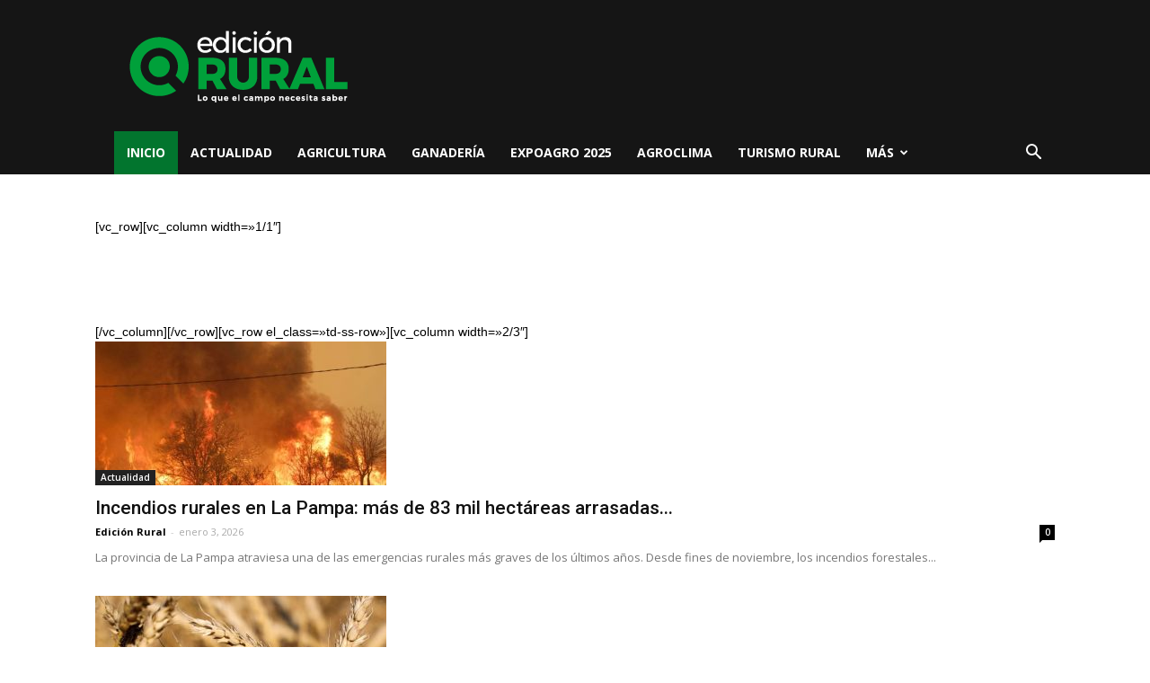

--- FILE ---
content_type: text/html; charset=UTF-8
request_url: https://www.edicionrural.com/
body_size: 20849
content:
<!doctype html >
<!--[if IE 8]>    <html class="ie8" lang="en"> <![endif]-->
<!--[if IE 9]>    <html class="ie9" lang="en"> <![endif]-->
<!--[if gt IE 8]><!--> <html lang="es"> <!--<![endif]-->
<head>
    <title>Edición Rural | Lo que el campo necesita saber</title>
    <meta charset="UTF-8" />
    <meta name="viewport" content="width=device-width, initial-scale=1.0">
    <link rel="pingback" href="" />
    <meta name='robots' content='max-image-preview:large' />
<link rel="icon" type="image/png" href="https://www.edicionrural.com/wp-content/uploads/2018/07/edicion-rural-favicon-300x300.png"><link rel='dns-prefetch' href='//fonts.googleapis.com' />
<link rel="alternate" type="application/rss+xml" title="Edición Rural &raquo; Feed" href="https://www.edicionrural.com/feed/" />
<link rel="alternate" type="application/rss+xml" title="Edición Rural &raquo; Feed de los comentarios" href="https://www.edicionrural.com/comments/feed/" />
<link rel="alternate" type="application/rss+xml" title="Edición Rural &raquo; Comentario Inicio del feed" href="https://www.edicionrural.com/inicio/feed/" />
<link rel="alternate" title="oEmbed (JSON)" type="application/json+oembed" href="https://www.edicionrural.com/wp-json/oembed/1.0/embed?url=https%3A%2F%2Fwww.edicionrural.com%2F" />
<link rel="alternate" title="oEmbed (XML)" type="text/xml+oembed" href="https://www.edicionrural.com/wp-json/oembed/1.0/embed?url=https%3A%2F%2Fwww.edicionrural.com%2F&#038;format=xml" />
<style id='wp-img-auto-sizes-contain-inline-css' type='text/css'>
img:is([sizes=auto i],[sizes^="auto," i]){contain-intrinsic-size:3000px 1500px}
/*# sourceURL=wp-img-auto-sizes-contain-inline-css */
</style>
<style id='wp-emoji-styles-inline-css' type='text/css'>

	img.wp-smiley, img.emoji {
		display: inline !important;
		border: none !important;
		box-shadow: none !important;
		height: 1em !important;
		width: 1em !important;
		margin: 0 0.07em !important;
		vertical-align: -0.1em !important;
		background: none !important;
		padding: 0 !important;
	}
/*# sourceURL=wp-emoji-styles-inline-css */
</style>
<style id='wp-block-library-inline-css' type='text/css'>
:root{--wp-block-synced-color:#7a00df;--wp-block-synced-color--rgb:122,0,223;--wp-bound-block-color:var(--wp-block-synced-color);--wp-editor-canvas-background:#ddd;--wp-admin-theme-color:#007cba;--wp-admin-theme-color--rgb:0,124,186;--wp-admin-theme-color-darker-10:#006ba1;--wp-admin-theme-color-darker-10--rgb:0,107,160.5;--wp-admin-theme-color-darker-20:#005a87;--wp-admin-theme-color-darker-20--rgb:0,90,135;--wp-admin-border-width-focus:2px}@media (min-resolution:192dpi){:root{--wp-admin-border-width-focus:1.5px}}.wp-element-button{cursor:pointer}:root .has-very-light-gray-background-color{background-color:#eee}:root .has-very-dark-gray-background-color{background-color:#313131}:root .has-very-light-gray-color{color:#eee}:root .has-very-dark-gray-color{color:#313131}:root .has-vivid-green-cyan-to-vivid-cyan-blue-gradient-background{background:linear-gradient(135deg,#00d084,#0693e3)}:root .has-purple-crush-gradient-background{background:linear-gradient(135deg,#34e2e4,#4721fb 50%,#ab1dfe)}:root .has-hazy-dawn-gradient-background{background:linear-gradient(135deg,#faaca8,#dad0ec)}:root .has-subdued-olive-gradient-background{background:linear-gradient(135deg,#fafae1,#67a671)}:root .has-atomic-cream-gradient-background{background:linear-gradient(135deg,#fdd79a,#004a59)}:root .has-nightshade-gradient-background{background:linear-gradient(135deg,#330968,#31cdcf)}:root .has-midnight-gradient-background{background:linear-gradient(135deg,#020381,#2874fc)}:root{--wp--preset--font-size--normal:16px;--wp--preset--font-size--huge:42px}.has-regular-font-size{font-size:1em}.has-larger-font-size{font-size:2.625em}.has-normal-font-size{font-size:var(--wp--preset--font-size--normal)}.has-huge-font-size{font-size:var(--wp--preset--font-size--huge)}.has-text-align-center{text-align:center}.has-text-align-left{text-align:left}.has-text-align-right{text-align:right}.has-fit-text{white-space:nowrap!important}#end-resizable-editor-section{display:none}.aligncenter{clear:both}.items-justified-left{justify-content:flex-start}.items-justified-center{justify-content:center}.items-justified-right{justify-content:flex-end}.items-justified-space-between{justify-content:space-between}.screen-reader-text{border:0;clip-path:inset(50%);height:1px;margin:-1px;overflow:hidden;padding:0;position:absolute;width:1px;word-wrap:normal!important}.screen-reader-text:focus{background-color:#ddd;clip-path:none;color:#444;display:block;font-size:1em;height:auto;left:5px;line-height:normal;padding:15px 23px 14px;text-decoration:none;top:5px;width:auto;z-index:100000}html :where(.has-border-color){border-style:solid}html :where([style*=border-top-color]){border-top-style:solid}html :where([style*=border-right-color]){border-right-style:solid}html :where([style*=border-bottom-color]){border-bottom-style:solid}html :where([style*=border-left-color]){border-left-style:solid}html :where([style*=border-width]){border-style:solid}html :where([style*=border-top-width]){border-top-style:solid}html :where([style*=border-right-width]){border-right-style:solid}html :where([style*=border-bottom-width]){border-bottom-style:solid}html :where([style*=border-left-width]){border-left-style:solid}html :where(img[class*=wp-image-]){height:auto;max-width:100%}:where(figure){margin:0 0 1em}html :where(.is-position-sticky){--wp-admin--admin-bar--position-offset:var(--wp-admin--admin-bar--height,0px)}@media screen and (max-width:600px){html :where(.is-position-sticky){--wp-admin--admin-bar--position-offset:0px}}

/*# sourceURL=wp-block-library-inline-css */
</style><style id='global-styles-inline-css' type='text/css'>
:root{--wp--preset--aspect-ratio--square: 1;--wp--preset--aspect-ratio--4-3: 4/3;--wp--preset--aspect-ratio--3-4: 3/4;--wp--preset--aspect-ratio--3-2: 3/2;--wp--preset--aspect-ratio--2-3: 2/3;--wp--preset--aspect-ratio--16-9: 16/9;--wp--preset--aspect-ratio--9-16: 9/16;--wp--preset--color--black: #000000;--wp--preset--color--cyan-bluish-gray: #abb8c3;--wp--preset--color--white: #ffffff;--wp--preset--color--pale-pink: #f78da7;--wp--preset--color--vivid-red: #cf2e2e;--wp--preset--color--luminous-vivid-orange: #ff6900;--wp--preset--color--luminous-vivid-amber: #fcb900;--wp--preset--color--light-green-cyan: #7bdcb5;--wp--preset--color--vivid-green-cyan: #00d084;--wp--preset--color--pale-cyan-blue: #8ed1fc;--wp--preset--color--vivid-cyan-blue: #0693e3;--wp--preset--color--vivid-purple: #9b51e0;--wp--preset--gradient--vivid-cyan-blue-to-vivid-purple: linear-gradient(135deg,rgb(6,147,227) 0%,rgb(155,81,224) 100%);--wp--preset--gradient--light-green-cyan-to-vivid-green-cyan: linear-gradient(135deg,rgb(122,220,180) 0%,rgb(0,208,130) 100%);--wp--preset--gradient--luminous-vivid-amber-to-luminous-vivid-orange: linear-gradient(135deg,rgb(252,185,0) 0%,rgb(255,105,0) 100%);--wp--preset--gradient--luminous-vivid-orange-to-vivid-red: linear-gradient(135deg,rgb(255,105,0) 0%,rgb(207,46,46) 100%);--wp--preset--gradient--very-light-gray-to-cyan-bluish-gray: linear-gradient(135deg,rgb(238,238,238) 0%,rgb(169,184,195) 100%);--wp--preset--gradient--cool-to-warm-spectrum: linear-gradient(135deg,rgb(74,234,220) 0%,rgb(151,120,209) 20%,rgb(207,42,186) 40%,rgb(238,44,130) 60%,rgb(251,105,98) 80%,rgb(254,248,76) 100%);--wp--preset--gradient--blush-light-purple: linear-gradient(135deg,rgb(255,206,236) 0%,rgb(152,150,240) 100%);--wp--preset--gradient--blush-bordeaux: linear-gradient(135deg,rgb(254,205,165) 0%,rgb(254,45,45) 50%,rgb(107,0,62) 100%);--wp--preset--gradient--luminous-dusk: linear-gradient(135deg,rgb(255,203,112) 0%,rgb(199,81,192) 50%,rgb(65,88,208) 100%);--wp--preset--gradient--pale-ocean: linear-gradient(135deg,rgb(255,245,203) 0%,rgb(182,227,212) 50%,rgb(51,167,181) 100%);--wp--preset--gradient--electric-grass: linear-gradient(135deg,rgb(202,248,128) 0%,rgb(113,206,126) 100%);--wp--preset--gradient--midnight: linear-gradient(135deg,rgb(2,3,129) 0%,rgb(40,116,252) 100%);--wp--preset--font-size--small: 13px;--wp--preset--font-size--medium: 20px;--wp--preset--font-size--large: 36px;--wp--preset--font-size--x-large: 42px;--wp--preset--spacing--20: 0.44rem;--wp--preset--spacing--30: 0.67rem;--wp--preset--spacing--40: 1rem;--wp--preset--spacing--50: 1.5rem;--wp--preset--spacing--60: 2.25rem;--wp--preset--spacing--70: 3.38rem;--wp--preset--spacing--80: 5.06rem;--wp--preset--shadow--natural: 6px 6px 9px rgba(0, 0, 0, 0.2);--wp--preset--shadow--deep: 12px 12px 50px rgba(0, 0, 0, 0.4);--wp--preset--shadow--sharp: 6px 6px 0px rgba(0, 0, 0, 0.2);--wp--preset--shadow--outlined: 6px 6px 0px -3px rgb(255, 255, 255), 6px 6px rgb(0, 0, 0);--wp--preset--shadow--crisp: 6px 6px 0px rgb(0, 0, 0);}:where(.is-layout-flex){gap: 0.5em;}:where(.is-layout-grid){gap: 0.5em;}body .is-layout-flex{display: flex;}.is-layout-flex{flex-wrap: wrap;align-items: center;}.is-layout-flex > :is(*, div){margin: 0;}body .is-layout-grid{display: grid;}.is-layout-grid > :is(*, div){margin: 0;}:where(.wp-block-columns.is-layout-flex){gap: 2em;}:where(.wp-block-columns.is-layout-grid){gap: 2em;}:where(.wp-block-post-template.is-layout-flex){gap: 1.25em;}:where(.wp-block-post-template.is-layout-grid){gap: 1.25em;}.has-black-color{color: var(--wp--preset--color--black) !important;}.has-cyan-bluish-gray-color{color: var(--wp--preset--color--cyan-bluish-gray) !important;}.has-white-color{color: var(--wp--preset--color--white) !important;}.has-pale-pink-color{color: var(--wp--preset--color--pale-pink) !important;}.has-vivid-red-color{color: var(--wp--preset--color--vivid-red) !important;}.has-luminous-vivid-orange-color{color: var(--wp--preset--color--luminous-vivid-orange) !important;}.has-luminous-vivid-amber-color{color: var(--wp--preset--color--luminous-vivid-amber) !important;}.has-light-green-cyan-color{color: var(--wp--preset--color--light-green-cyan) !important;}.has-vivid-green-cyan-color{color: var(--wp--preset--color--vivid-green-cyan) !important;}.has-pale-cyan-blue-color{color: var(--wp--preset--color--pale-cyan-blue) !important;}.has-vivid-cyan-blue-color{color: var(--wp--preset--color--vivid-cyan-blue) !important;}.has-vivid-purple-color{color: var(--wp--preset--color--vivid-purple) !important;}.has-black-background-color{background-color: var(--wp--preset--color--black) !important;}.has-cyan-bluish-gray-background-color{background-color: var(--wp--preset--color--cyan-bluish-gray) !important;}.has-white-background-color{background-color: var(--wp--preset--color--white) !important;}.has-pale-pink-background-color{background-color: var(--wp--preset--color--pale-pink) !important;}.has-vivid-red-background-color{background-color: var(--wp--preset--color--vivid-red) !important;}.has-luminous-vivid-orange-background-color{background-color: var(--wp--preset--color--luminous-vivid-orange) !important;}.has-luminous-vivid-amber-background-color{background-color: var(--wp--preset--color--luminous-vivid-amber) !important;}.has-light-green-cyan-background-color{background-color: var(--wp--preset--color--light-green-cyan) !important;}.has-vivid-green-cyan-background-color{background-color: var(--wp--preset--color--vivid-green-cyan) !important;}.has-pale-cyan-blue-background-color{background-color: var(--wp--preset--color--pale-cyan-blue) !important;}.has-vivid-cyan-blue-background-color{background-color: var(--wp--preset--color--vivid-cyan-blue) !important;}.has-vivid-purple-background-color{background-color: var(--wp--preset--color--vivid-purple) !important;}.has-black-border-color{border-color: var(--wp--preset--color--black) !important;}.has-cyan-bluish-gray-border-color{border-color: var(--wp--preset--color--cyan-bluish-gray) !important;}.has-white-border-color{border-color: var(--wp--preset--color--white) !important;}.has-pale-pink-border-color{border-color: var(--wp--preset--color--pale-pink) !important;}.has-vivid-red-border-color{border-color: var(--wp--preset--color--vivid-red) !important;}.has-luminous-vivid-orange-border-color{border-color: var(--wp--preset--color--luminous-vivid-orange) !important;}.has-luminous-vivid-amber-border-color{border-color: var(--wp--preset--color--luminous-vivid-amber) !important;}.has-light-green-cyan-border-color{border-color: var(--wp--preset--color--light-green-cyan) !important;}.has-vivid-green-cyan-border-color{border-color: var(--wp--preset--color--vivid-green-cyan) !important;}.has-pale-cyan-blue-border-color{border-color: var(--wp--preset--color--pale-cyan-blue) !important;}.has-vivid-cyan-blue-border-color{border-color: var(--wp--preset--color--vivid-cyan-blue) !important;}.has-vivid-purple-border-color{border-color: var(--wp--preset--color--vivid-purple) !important;}.has-vivid-cyan-blue-to-vivid-purple-gradient-background{background: var(--wp--preset--gradient--vivid-cyan-blue-to-vivid-purple) !important;}.has-light-green-cyan-to-vivid-green-cyan-gradient-background{background: var(--wp--preset--gradient--light-green-cyan-to-vivid-green-cyan) !important;}.has-luminous-vivid-amber-to-luminous-vivid-orange-gradient-background{background: var(--wp--preset--gradient--luminous-vivid-amber-to-luminous-vivid-orange) !important;}.has-luminous-vivid-orange-to-vivid-red-gradient-background{background: var(--wp--preset--gradient--luminous-vivid-orange-to-vivid-red) !important;}.has-very-light-gray-to-cyan-bluish-gray-gradient-background{background: var(--wp--preset--gradient--very-light-gray-to-cyan-bluish-gray) !important;}.has-cool-to-warm-spectrum-gradient-background{background: var(--wp--preset--gradient--cool-to-warm-spectrum) !important;}.has-blush-light-purple-gradient-background{background: var(--wp--preset--gradient--blush-light-purple) !important;}.has-blush-bordeaux-gradient-background{background: var(--wp--preset--gradient--blush-bordeaux) !important;}.has-luminous-dusk-gradient-background{background: var(--wp--preset--gradient--luminous-dusk) !important;}.has-pale-ocean-gradient-background{background: var(--wp--preset--gradient--pale-ocean) !important;}.has-electric-grass-gradient-background{background: var(--wp--preset--gradient--electric-grass) !important;}.has-midnight-gradient-background{background: var(--wp--preset--gradient--midnight) !important;}.has-small-font-size{font-size: var(--wp--preset--font-size--small) !important;}.has-medium-font-size{font-size: var(--wp--preset--font-size--medium) !important;}.has-large-font-size{font-size: var(--wp--preset--font-size--large) !important;}.has-x-large-font-size{font-size: var(--wp--preset--font-size--x-large) !important;}
/*# sourceURL=global-styles-inline-css */
</style>

<style id='classic-theme-styles-inline-css' type='text/css'>
/*! This file is auto-generated */
.wp-block-button__link{color:#fff;background-color:#32373c;border-radius:9999px;box-shadow:none;text-decoration:none;padding:calc(.667em + 2px) calc(1.333em + 2px);font-size:1.125em}.wp-block-file__button{background:#32373c;color:#fff;text-decoration:none}
/*# sourceURL=/wp-includes/css/classic-themes.min.css */
</style>
<link rel='stylesheet' id='dashicons-css' href='https://www.edicionrural.com/wp-includes/css/dashicons.min.css' type='text/css' media='all' />
<link rel='stylesheet' id='admin-bar-css' href='https://www.edicionrural.com/wp-includes/css/admin-bar.min.css' type='text/css' media='all' />
<style id='admin-bar-inline-css' type='text/css'>

    /* Hide CanvasJS credits for P404 charts specifically */
    #p404RedirectChart .canvasjs-chart-credit {
        display: none !important;
    }
    
    #p404RedirectChart canvas {
        border-radius: 6px;
    }

    .p404-redirect-adminbar-weekly-title {
        font-weight: bold;
        font-size: 14px;
        color: #fff;
        margin-bottom: 6px;
    }

    #wpadminbar #wp-admin-bar-p404_free_top_button .ab-icon:before {
        content: "\f103";
        color: #dc3545;
        top: 3px;
    }
    
    #wp-admin-bar-p404_free_top_button .ab-item {
        min-width: 80px !important;
        padding: 0px !important;
    }
    
    /* Ensure proper positioning and z-index for P404 dropdown */
    .p404-redirect-adminbar-dropdown-wrap { 
        min-width: 0; 
        padding: 0;
        position: static !important;
    }
    
    #wpadminbar #wp-admin-bar-p404_free_top_button_dropdown {
        position: static !important;
    }
    
    #wpadminbar #wp-admin-bar-p404_free_top_button_dropdown .ab-item {
        padding: 0 !important;
        margin: 0 !important;
    }
    
    .p404-redirect-dropdown-container {
        min-width: 340px;
        padding: 18px 18px 12px 18px;
        background: #23282d !important;
        color: #fff;
        border-radius: 12px;
        box-shadow: 0 8px 32px rgba(0,0,0,0.25);
        margin-top: 10px;
        position: relative !important;
        z-index: 999999 !important;
        display: block !important;
        border: 1px solid #444;
    }
    
    /* Ensure P404 dropdown appears on hover */
    #wpadminbar #wp-admin-bar-p404_free_top_button .p404-redirect-dropdown-container { 
        display: none !important;
    }
    
    #wpadminbar #wp-admin-bar-p404_free_top_button:hover .p404-redirect-dropdown-container { 
        display: block !important;
    }
    
    #wpadminbar #wp-admin-bar-p404_free_top_button:hover #wp-admin-bar-p404_free_top_button_dropdown .p404-redirect-dropdown-container {
        display: block !important;
    }
    
    .p404-redirect-card {
        background: #2c3338;
        border-radius: 8px;
        padding: 18px 18px 12px 18px;
        box-shadow: 0 2px 8px rgba(0,0,0,0.07);
        display: flex;
        flex-direction: column;
        align-items: flex-start;
        border: 1px solid #444;
    }
    
    .p404-redirect-btn {
        display: inline-block;
        background: #dc3545;
        color: #fff !important;
        font-weight: bold;
        padding: 5px 22px;
        border-radius: 8px;
        text-decoration: none;
        font-size: 17px;
        transition: background 0.2s, box-shadow 0.2s;
        margin-top: 8px;
        box-shadow: 0 2px 8px rgba(220,53,69,0.15);
        text-align: center;
        line-height: 1.6;
    }
    
    .p404-redirect-btn:hover {
        background: #c82333;
        color: #fff !important;
        box-shadow: 0 4px 16px rgba(220,53,69,0.25);
    }
    
    /* Prevent conflicts with other admin bar dropdowns */
    #wpadminbar .ab-top-menu > li:hover > .ab-item,
    #wpadminbar .ab-top-menu > li.hover > .ab-item {
        z-index: auto;
    }
    
    #wpadminbar #wp-admin-bar-p404_free_top_button:hover > .ab-item {
        z-index: 999998 !important;
    }
    
/*# sourceURL=admin-bar-inline-css */
</style>
<link rel='stylesheet' id='google-fonts-style-css' href='https://fonts.googleapis.com/css?family=Open+Sans%3A300italic%2C400%2C400italic%2C600%2C600italic%2C700%7CRoboto%3A300%2C400%2C400italic%2C500%2C500italic%2C700%2C900&#038;ver=8.8.1' type='text/css' media='all' />
<link rel='stylesheet' id='td-theme-css' href='https://www.edicionrural.com/wp-content/themes/Newspaper/style.css' type='text/css' media='all' />
<link rel='stylesheet' id='td-theme-child-css' href='https://www.edicionrural.com/wp-content/themes/Newspaper-child/style.css' type='text/css' media='all' />
<script type="text/javascript" src="https://www.edicionrural.com/wp-includes/js/jquery/jquery.min.js" id="jquery-core-js"></script>
<script type="text/javascript" src="https://www.edicionrural.com/wp-includes/js/jquery/jquery-migrate.min.js" id="jquery-migrate-js"></script>
<link rel="EditURI" type="application/rsd+xml" title="RSD" href="https://www.edicionrural.com/xmlrpc.php?rsd" />
<meta name="generator" content="WordPress 6.9" />
<link rel="canonical" href="https://www.edicionrural.com/" />
<link rel='shortlink' href='https://www.edicionrural.com/' />
<!--[if lt IE 9]><script src="https://cdnjs.cloudflare.com/ajax/libs/html5shiv/3.7.3/html5shiv.js"></script><![endif]-->
    
<!-- JS generated by theme -->

<script>
    
    

	    var tdBlocksArray = []; //here we store all the items for the current page

	    //td_block class - each ajax block uses a object of this class for requests
	    function tdBlock() {
		    this.id = '';
		    this.block_type = 1; //block type id (1-234 etc)
		    this.atts = '';
		    this.td_column_number = '';
		    this.td_current_page = 1; //
		    this.post_count = 0; //from wp
		    this.found_posts = 0; //from wp
		    this.max_num_pages = 0; //from wp
		    this.td_filter_value = ''; //current live filter value
		    this.is_ajax_running = false;
		    this.td_user_action = ''; // load more or infinite loader (used by the animation)
		    this.header_color = '';
		    this.ajax_pagination_infinite_stop = ''; //show load more at page x
	    }


        // td_js_generator - mini detector
        (function(){
            var htmlTag = document.getElementsByTagName("html")[0];

	        if ( navigator.userAgent.indexOf("MSIE 10.0") > -1 ) {
                htmlTag.className += ' ie10';
            }

            if ( !!navigator.userAgent.match(/Trident.*rv\:11\./) ) {
                htmlTag.className += ' ie11';
            }

	        if ( navigator.userAgent.indexOf("Edge") > -1 ) {
                htmlTag.className += ' ieEdge';
            }

            if ( /(iPad|iPhone|iPod)/g.test(navigator.userAgent) ) {
                htmlTag.className += ' td-md-is-ios';
            }

            var user_agent = navigator.userAgent.toLowerCase();
            if ( user_agent.indexOf("android") > -1 ) {
                htmlTag.className += ' td-md-is-android';
            }

            if ( -1 !== navigator.userAgent.indexOf('Mac OS X')  ) {
                htmlTag.className += ' td-md-is-os-x';
            }

            if ( /chrom(e|ium)/.test(navigator.userAgent.toLowerCase()) ) {
               htmlTag.className += ' td-md-is-chrome';
            }

            if ( -1 !== navigator.userAgent.indexOf('Firefox') ) {
                htmlTag.className += ' td-md-is-firefox';
            }

            if ( -1 !== navigator.userAgent.indexOf('Safari') && -1 === navigator.userAgent.indexOf('Chrome') ) {
                htmlTag.className += ' td-md-is-safari';
            }

            if( -1 !== navigator.userAgent.indexOf('IEMobile') ){
                htmlTag.className += ' td-md-is-iemobile';
            }

        })();




        var tdLocalCache = {};

        ( function () {
            "use strict";

            tdLocalCache = {
                data: {},
                remove: function (resource_id) {
                    delete tdLocalCache.data[resource_id];
                },
                exist: function (resource_id) {
                    return tdLocalCache.data.hasOwnProperty(resource_id) && tdLocalCache.data[resource_id] !== null;
                },
                get: function (resource_id) {
                    return tdLocalCache.data[resource_id];
                },
                set: function (resource_id, cachedData) {
                    tdLocalCache.remove(resource_id);
                    tdLocalCache.data[resource_id] = cachedData;
                }
            };
        })();

    
    
var td_viewport_interval_list=[{"limitBottom":767,"sidebarWidth":228},{"limitBottom":1018,"sidebarWidth":300},{"limitBottom":1140,"sidebarWidth":324}];
var td_animation_stack_effect="type0";
var tds_animation_stack=true;
var td_animation_stack_specific_selectors=".entry-thumb, img";
var td_animation_stack_general_selectors=".td-animation-stack img, .td-animation-stack .entry-thumb, .post img";
var td_ajax_url="https:\/\/www.edicionrural.com\/wp-admin\/admin-ajax.php?td_theme_name=Newspaper&v=8.8.1";
var td_get_template_directory_uri="https:\/\/www.edicionrural.com\/wp-content\/themes\/Newspaper";
var tds_snap_menu="smart_snap_always";
var tds_logo_on_sticky="show_header_logo";
var tds_header_style="3";
var td_please_wait="Por favor espera...";
var td_email_user_pass_incorrect="Usuario o contrase\u00f1a incorrecta!";
var td_email_user_incorrect="Correo electr\u00f3nico o nombre de usuario incorrecto!";
var td_email_incorrect="Correo electr\u00f3nico incorrecto!";
var tds_more_articles_on_post_enable="show";
var tds_more_articles_on_post_time_to_wait="";
var tds_more_articles_on_post_pages_distance_from_top=0;
var tds_theme_color_site_wide="#02752e";
var tds_smart_sidebar="enabled";
var tdThemeName="Newspaper";
var td_magnific_popup_translation_tPrev="Anterior (tecla de flecha izquierda)";
var td_magnific_popup_translation_tNext="Siguiente (tecla de flecha derecha)";
var td_magnific_popup_translation_tCounter="%curr% de %total%";
var td_magnific_popup_translation_ajax_tError="El contenido de %url% no pudo cargarse.";
var td_magnific_popup_translation_image_tError="La imagen #%curr% no pudo cargarse.";
var tdDateNamesI18n={"month_names":["enero","febrero","marzo","abril","mayo","junio","julio","agosto","septiembre","octubre","noviembre","diciembre"],"month_names_short":["Ene","Feb","Mar","Abr","May","Jun","Jul","Ago","Sep","Oct","Nov","Dic"],"day_names":["domingo","lunes","martes","mi\u00e9rcoles","jueves","viernes","s\u00e1bado"],"day_names_short":["Dom","Lun","Mar","Mi\u00e9","Jue","Vie","S\u00e1b"]};
var td_ad_background_click_link="";
var td_ad_background_click_target="";
</script>


<!-- Header style compiled by theme -->

<style>
    
.td-header-wrap .black-menu .sf-menu > .current-menu-item > a,
    .td-header-wrap .black-menu .sf-menu > .current-menu-ancestor > a,
    .td-header-wrap .black-menu .sf-menu > .current-category-ancestor > a,
    .td-header-wrap .black-menu .sf-menu > li > a:hover,
    .td-header-wrap .black-menu .sf-menu > .sfHover > a,
    .td-header-style-12 .td-header-menu-wrap-full,
    .sf-menu > .current-menu-item > a:after,
    .sf-menu > .current-menu-ancestor > a:after,
    .sf-menu > .current-category-ancestor > a:after,
    .sf-menu > li:hover > a:after,
    .sf-menu > .sfHover > a:after,
    .td-header-style-12 .td-affix,
    .header-search-wrap .td-drop-down-search:after,
    .header-search-wrap .td-drop-down-search .btn:hover,
    input[type=submit]:hover,
    .td-read-more a,
    .td-post-category:hover,
    .td-grid-style-1.td-hover-1 .td-big-grid-post:hover .td-post-category,
    .td-grid-style-5.td-hover-1 .td-big-grid-post:hover .td-post-category,
    .td_top_authors .td-active .td-author-post-count,
    .td_top_authors .td-active .td-author-comments-count,
    .td_top_authors .td_mod_wrap:hover .td-author-post-count,
    .td_top_authors .td_mod_wrap:hover .td-author-comments-count,
    .td-404-sub-sub-title a:hover,
    .td-search-form-widget .wpb_button:hover,
    .td-rating-bar-wrap div,
    .td_category_template_3 .td-current-sub-category,
    .dropcap,
    .td_wrapper_video_playlist .td_video_controls_playlist_wrapper,
    .wpb_default,
    .wpb_default:hover,
    .td-left-smart-list:hover,
    .td-right-smart-list:hover,
    .woocommerce-checkout .woocommerce input.button:hover,
    .woocommerce-page .woocommerce a.button:hover,
    .woocommerce-account div.woocommerce .button:hover,
    #bbpress-forums button:hover,
    .bbp_widget_login .button:hover,
    .td-footer-wrapper .td-post-category,
    .td-footer-wrapper .widget_product_search input[type="submit"]:hover,
    .woocommerce .product a.button:hover,
    .woocommerce .product #respond input#submit:hover,
    .woocommerce .checkout input#place_order:hover,
    .woocommerce .woocommerce.widget .button:hover,
    .single-product .product .summary .cart .button:hover,
    .woocommerce-cart .woocommerce table.cart .button:hover,
    .woocommerce-cart .woocommerce .shipping-calculator-form .button:hover,
    .td-next-prev-wrap a:hover,
    .td-load-more-wrap a:hover,
    .td-post-small-box a:hover,
    .page-nav .current,
    .page-nav:first-child > div,
    .td_category_template_8 .td-category-header .td-category a.td-current-sub-category,
    .td_category_template_4 .td-category-siblings .td-category a:hover,
    #bbpress-forums .bbp-pagination .current,
    #bbpress-forums #bbp-single-user-details #bbp-user-navigation li.current a,
    .td-theme-slider:hover .slide-meta-cat a,
    a.vc_btn-black:hover,
    .td-trending-now-wrapper:hover .td-trending-now-title,
    .td-scroll-up,
    .td-smart-list-button:hover,
    .td-weather-information:before,
    .td-weather-week:before,
    .td_block_exchange .td-exchange-header:before,
    .td_block_big_grid_9.td-grid-style-1 .td-post-category,
    .td_block_big_grid_9.td-grid-style-5 .td-post-category,
    .td-grid-style-6.td-hover-1 .td-module-thumb:after,
    .td-pulldown-syle-2 .td-subcat-dropdown ul:after,
    .td_block_template_9 .td-block-title:after,
    .td_block_template_15 .td-block-title:before,
    div.wpforms-container .wpforms-form div.wpforms-submit-container button[type=submit] {
        background-color: #02752e;
    }

    .td_block_template_4 .td-related-title .td-cur-simple-item:before {
        border-color: #02752e transparent transparent transparent !important;
    }

    .woocommerce .woocommerce-message .button:hover,
    .woocommerce .woocommerce-error .button:hover,
    .woocommerce .woocommerce-info .button:hover {
        background-color: #02752e !important;
    }
    
    
    .td_block_template_4 .td-related-title .td-cur-simple-item,
    .td_block_template_3 .td-related-title .td-cur-simple-item,
    .td_block_template_9 .td-related-title:after {
        background-color: #02752e;
    }

    .woocommerce .product .onsale,
    .woocommerce.widget .ui-slider .ui-slider-handle {
        background: none #02752e;
    }

    .woocommerce.widget.widget_layered_nav_filters ul li a {
        background: none repeat scroll 0 0 #02752e !important;
    }

    a,
    cite a:hover,
    .td_mega_menu_sub_cats .cur-sub-cat,
    .td-mega-span h3 a:hover,
    .td_mod_mega_menu:hover .entry-title a,
    .header-search-wrap .result-msg a:hover,
    .td-header-top-menu .td-drop-down-search .td_module_wrap:hover .entry-title a,
    .td-header-top-menu .td-icon-search:hover,
    .td-header-wrap .result-msg a:hover,
    .top-header-menu li a:hover,
    .top-header-menu .current-menu-item > a,
    .top-header-menu .current-menu-ancestor > a,
    .top-header-menu .current-category-ancestor > a,
    .td-social-icon-wrap > a:hover,
    .td-header-sp-top-widget .td-social-icon-wrap a:hover,
    .td-page-content blockquote p,
    .td-post-content blockquote p,
    .mce-content-body blockquote p,
    .comment-content blockquote p,
    .wpb_text_column blockquote p,
    .td_block_text_with_title blockquote p,
    .td_module_wrap:hover .entry-title a,
    .td-subcat-filter .td-subcat-list a:hover,
    .td-subcat-filter .td-subcat-dropdown a:hover,
    .td_quote_on_blocks,
    .dropcap2,
    .dropcap3,
    .td_top_authors .td-active .td-authors-name a,
    .td_top_authors .td_mod_wrap:hover .td-authors-name a,
    .td-post-next-prev-content a:hover,
    .author-box-wrap .td-author-social a:hover,
    .td-author-name a:hover,
    .td-author-url a:hover,
    .td_mod_related_posts:hover h3 > a,
    .td-post-template-11 .td-related-title .td-related-left:hover,
    .td-post-template-11 .td-related-title .td-related-right:hover,
    .td-post-template-11 .td-related-title .td-cur-simple-item,
    .td-post-template-11 .td_block_related_posts .td-next-prev-wrap a:hover,
    .comment-reply-link:hover,
    .logged-in-as a:hover,
    #cancel-comment-reply-link:hover,
    .td-search-query,
    .td-category-header .td-pulldown-category-filter-link:hover,
    .td-category-siblings .td-subcat-dropdown a:hover,
    .td-category-siblings .td-subcat-dropdown a.td-current-sub-category,
    .widget a:hover,
    .td_wp_recentcomments a:hover,
    .archive .widget_archive .current,
    .archive .widget_archive .current a,
    .widget_calendar tfoot a:hover,
    .woocommerce a.added_to_cart:hover,
    .woocommerce-account .woocommerce-MyAccount-navigation a:hover,
    #bbpress-forums li.bbp-header .bbp-reply-content span a:hover,
    #bbpress-forums .bbp-forum-freshness a:hover,
    #bbpress-forums .bbp-topic-freshness a:hover,
    #bbpress-forums .bbp-forums-list li a:hover,
    #bbpress-forums .bbp-forum-title:hover,
    #bbpress-forums .bbp-topic-permalink:hover,
    #bbpress-forums .bbp-topic-started-by a:hover,
    #bbpress-forums .bbp-topic-started-in a:hover,
    #bbpress-forums .bbp-body .super-sticky li.bbp-topic-title .bbp-topic-permalink,
    #bbpress-forums .bbp-body .sticky li.bbp-topic-title .bbp-topic-permalink,
    .widget_display_replies .bbp-author-name,
    .widget_display_topics .bbp-author-name,
    .footer-text-wrap .footer-email-wrap a,
    .td-subfooter-menu li a:hover,
    .footer-social-wrap a:hover,
    a.vc_btn-black:hover,
    .td-smart-list-dropdown-wrap .td-smart-list-button:hover,
    .td_module_17 .td-read-more a:hover,
    .td_module_18 .td-read-more a:hover,
    .td_module_19 .td-post-author-name a:hover,
    .td-instagram-user a,
    .td-pulldown-syle-2 .td-subcat-dropdown:hover .td-subcat-more span,
    .td-pulldown-syle-2 .td-subcat-dropdown:hover .td-subcat-more i,
    .td-pulldown-syle-3 .td-subcat-dropdown:hover .td-subcat-more span,
    .td-pulldown-syle-3 .td-subcat-dropdown:hover .td-subcat-more i,
    .td-block-title-wrap .td-wrapper-pulldown-filter .td-pulldown-filter-display-option:hover,
    .td-block-title-wrap .td-wrapper-pulldown-filter .td-pulldown-filter-display-option:hover i,
    .td-block-title-wrap .td-wrapper-pulldown-filter .td-pulldown-filter-link:hover,
    .td-block-title-wrap .td-wrapper-pulldown-filter .td-pulldown-filter-item .td-cur-simple-item,
    .td_block_template_2 .td-related-title .td-cur-simple-item,
    .td_block_template_5 .td-related-title .td-cur-simple-item,
    .td_block_template_6 .td-related-title .td-cur-simple-item,
    .td_block_template_7 .td-related-title .td-cur-simple-item,
    .td_block_template_8 .td-related-title .td-cur-simple-item,
    .td_block_template_9 .td-related-title .td-cur-simple-item,
    .td_block_template_10 .td-related-title .td-cur-simple-item,
    .td_block_template_11 .td-related-title .td-cur-simple-item,
    .td_block_template_12 .td-related-title .td-cur-simple-item,
    .td_block_template_13 .td-related-title .td-cur-simple-item,
    .td_block_template_14 .td-related-title .td-cur-simple-item,
    .td_block_template_15 .td-related-title .td-cur-simple-item,
    .td_block_template_16 .td-related-title .td-cur-simple-item,
    .td_block_template_17 .td-related-title .td-cur-simple-item,
    .td-theme-wrap .sf-menu ul .td-menu-item > a:hover,
    .td-theme-wrap .sf-menu ul .sfHover > a,
    .td-theme-wrap .sf-menu ul .current-menu-ancestor > a,
    .td-theme-wrap .sf-menu ul .current-category-ancestor > a,
    .td-theme-wrap .sf-menu ul .current-menu-item > a,
    .td_outlined_btn {
        color: #02752e;
    }

    a.vc_btn-black.vc_btn_square_outlined:hover,
    a.vc_btn-black.vc_btn_outlined:hover,
    .td-mega-menu-page .wpb_content_element ul li a:hover,
    .td-theme-wrap .td-aj-search-results .td_module_wrap:hover .entry-title a,
    .td-theme-wrap .header-search-wrap .result-msg a:hover {
        color: #02752e !important;
    }

    .td-next-prev-wrap a:hover,
    .td-load-more-wrap a:hover,
    .td-post-small-box a:hover,
    .page-nav .current,
    .page-nav:first-child > div,
    .td_category_template_8 .td-category-header .td-category a.td-current-sub-category,
    .td_category_template_4 .td-category-siblings .td-category a:hover,
    #bbpress-forums .bbp-pagination .current,
    .post .td_quote_box,
    .page .td_quote_box,
    a.vc_btn-black:hover,
    .td_block_template_5 .td-block-title > *,
    .td_outlined_btn {
        border-color: #02752e;
    }

    .td_wrapper_video_playlist .td_video_currently_playing:after {
        border-color: #02752e !important;
    }

    .header-search-wrap .td-drop-down-search:before {
        border-color: transparent transparent #02752e transparent;
    }

    .block-title > span,
    .block-title > a,
    .block-title > label,
    .widgettitle,
    .widgettitle:after,
    .td-trending-now-title,
    .td-trending-now-wrapper:hover .td-trending-now-title,
    .wpb_tabs li.ui-tabs-active a,
    .wpb_tabs li:hover a,
    .vc_tta-container .vc_tta-color-grey.vc_tta-tabs-position-top.vc_tta-style-classic .vc_tta-tabs-container .vc_tta-tab.vc_active > a,
    .vc_tta-container .vc_tta-color-grey.vc_tta-tabs-position-top.vc_tta-style-classic .vc_tta-tabs-container .vc_tta-tab:hover > a,
    .td_block_template_1 .td-related-title .td-cur-simple-item,
    .woocommerce .product .products h2:not(.woocommerce-loop-product__title),
    .td-subcat-filter .td-subcat-dropdown:hover .td-subcat-more, 
    .td_3D_btn,
    .td_shadow_btn,
    .td_default_btn,
    .td_round_btn, 
    .td_outlined_btn:hover {
    	background-color: #02752e;
    }

    .woocommerce div.product .woocommerce-tabs ul.tabs li.active {
    	background-color: #02752e !important;
    }

    .block-title,
    .td_block_template_1 .td-related-title,
    .wpb_tabs .wpb_tabs_nav,
    .vc_tta-container .vc_tta-color-grey.vc_tta-tabs-position-top.vc_tta-style-classic .vc_tta-tabs-container,
    .woocommerce div.product .woocommerce-tabs ul.tabs:before {
        border-color: #02752e;
    }
    .td_block_wrap .td-subcat-item a.td-cur-simple-item {
	    color: #02752e;
	}


    
    .td-grid-style-4 .entry-title
    {
        background-color: rgba(2, 117, 46, 0.7);
    }

    
    .block-title > span,
    .block-title > span > a,
    .block-title > a,
    .block-title > label,
    .widgettitle,
    .widgettitle:after,
    .td-trending-now-title,
    .td-trending-now-wrapper:hover .td-trending-now-title,
    .wpb_tabs li.ui-tabs-active a,
    .wpb_tabs li:hover a,
    .vc_tta-container .vc_tta-color-grey.vc_tta-tabs-position-top.vc_tta-style-classic .vc_tta-tabs-container .vc_tta-tab.vc_active > a,
    .vc_tta-container .vc_tta-color-grey.vc_tta-tabs-position-top.vc_tta-style-classic .vc_tta-tabs-container .vc_tta-tab:hover > a,
    .td_block_template_1 .td-related-title .td-cur-simple-item,
    .woocommerce .product .products h2:not(.woocommerce-loop-product__title),
    .td-subcat-filter .td-subcat-dropdown:hover .td-subcat-more,
    .td-weather-information:before,
    .td-weather-week:before,
    .td_block_exchange .td-exchange-header:before,
    .td-theme-wrap .td_block_template_3 .td-block-title > *,
    .td-theme-wrap .td_block_template_4 .td-block-title > *,
    .td-theme-wrap .td_block_template_7 .td-block-title > *,
    .td-theme-wrap .td_block_template_9 .td-block-title:after,
    .td-theme-wrap .td_block_template_10 .td-block-title::before,
    .td-theme-wrap .td_block_template_11 .td-block-title::before,
    .td-theme-wrap .td_block_template_11 .td-block-title::after,
    .td-theme-wrap .td_block_template_14 .td-block-title,
    .td-theme-wrap .td_block_template_15 .td-block-title:before,
    .td-theme-wrap .td_block_template_17 .td-block-title:before {
        background-color: #222222;
    }

    .woocommerce div.product .woocommerce-tabs ul.tabs li.active {
    	background-color: #222222 !important;
    }

    .block-title,
    .td_block_template_1 .td-related-title,
    .wpb_tabs .wpb_tabs_nav,
    .vc_tta-container .vc_tta-color-grey.vc_tta-tabs-position-top.vc_tta-style-classic .vc_tta-tabs-container,
    .woocommerce div.product .woocommerce-tabs ul.tabs:before,
    .td-theme-wrap .td_block_template_5 .td-block-title > *,
    .td-theme-wrap .td_block_template_17 .td-block-title,
    .td-theme-wrap .td_block_template_17 .td-block-title::before {
        border-color: #222222;
    }

    .td-theme-wrap .td_block_template_4 .td-block-title > *:before,
    .td-theme-wrap .td_block_template_17 .td-block-title::after {
        border-color: #222222 transparent transparent transparent;
    }
    
    .td-theme-wrap .td_block_template_4 .td-related-title .td-cur-simple-item:before {
        border-color: #222222 transparent transparent transparent !important;
    }

    
    .sf-menu > .current-menu-item > a:after,
    .sf-menu > .current-menu-ancestor > a:after,
    .sf-menu > .current-category-ancestor > a:after,
    .sf-menu > li:hover > a:after,
    .sf-menu > .sfHover > a:after,
    .td_block_mega_menu .td-next-prev-wrap a:hover,
    .td-mega-span .td-post-category:hover,
    .td-header-wrap .black-menu .sf-menu > li > a:hover,
    .td-header-wrap .black-menu .sf-menu > .current-menu-ancestor > a,
    .td-header-wrap .black-menu .sf-menu > .sfHover > a,
    .header-search-wrap .td-drop-down-search:after,
    .header-search-wrap .td-drop-down-search .btn:hover,
    .td-header-wrap .black-menu .sf-menu > .current-menu-item > a,
    .td-header-wrap .black-menu .sf-menu > .current-menu-ancestor > a,
    .td-header-wrap .black-menu .sf-menu > .current-category-ancestor > a {
        background-color: #02752e;
    }


    .td_block_mega_menu .td-next-prev-wrap a:hover {
        border-color: #02752e;
    }

    .header-search-wrap .td-drop-down-search:before {
        border-color: transparent transparent #02752e transparent;
    }

    .td_mega_menu_sub_cats .cur-sub-cat,
    .td_mod_mega_menu:hover .entry-title a,
    .td-theme-wrap .sf-menu ul .td-menu-item > a:hover,
    .td-theme-wrap .sf-menu ul .sfHover > a,
    .td-theme-wrap .sf-menu ul .current-menu-ancestor > a,
    .td-theme-wrap .sf-menu ul .current-category-ancestor > a,
    .td-theme-wrap .sf-menu ul .current-menu-item > a {
        color: #02752e;
    }
    
    
    
    .td-header-bg:before {
        background-image: url('https://www.edicionrural.com/wp-content/uploads/2018/07/background-header.png');
    }

    
    .td-footer-wrapper,
    .td-footer-wrapper .td_block_template_7 .td-block-title > *,
    .td-footer-wrapper .td_block_template_17 .td-block-title,
    .td-footer-wrapper .td-block-title-wrap .td-wrapper-pulldown-filter {
        background-color: #111111;
    }

    
    .td-footer-wrapper::before {
        background-image: url('https://www.edicionrural.com/wp-content/uploads/2018/06/8.jpg');
    }

    
    .td-footer-wrapper::before {
        background-size: cover;
    }

    
    .td-footer-wrapper::before {
        background-position: center center;
    }

    
    .td-footer-wrapper::before {
        opacity: 0.1;
    }



    
    .td-menu-background,
    .td-search-background {
        background-image: url('https://www.edicionrural.com/wp-content/uploads/2018/06/8.jpg');
    }

    
    .white-popup-block:before {
        background-image: url('https://www.edicionrural.com/wp-content/uploads/2018/06/8.jpg');
    }

    
    .td_module_2 .td-module-title {
    	font-weight:500;
	
    }
    
    .td_module_4 .td-module-title {
    	font-weight:500;
	
    }
    
    .td_module_10 .td-module-title {
    	font-weight:500;
	
    }
</style>

<!-- Global site tag (gtag.js) - Google Analytics -->
<script async src="https://www.googletagmanager.com/gtag/js?id=G-XN3V5E3RQR"></script>
<script>
  window.dataLayer = window.dataLayer || [];
  function gtag(){dataLayer.push(arguments);}
  gtag('js', new Date());

  gtag('config', 'G-XN3V5E3RQR');
</script></head>

<body class="home wp-singular page-template-default page page-id-41 wp-theme-Newspaper wp-child-theme-Newspaper-child inicio global-block-template-1 td-animation-stack-type0 td-full-layout" itemscope="itemscope" itemtype="https://schema.org/WebPage">

        <div class="td-scroll-up"><i class="td-icon-menu-up"></i></div>
    
    <div class="td-menu-background"></div>
<div id="td-mobile-nav">
    <div class="td-mobile-container">
        <!-- mobile menu top section -->
        <div class="td-menu-socials-wrap">
            <!-- socials -->
            <div class="td-menu-socials">
                
        <span class="td-social-icon-wrap">
            <a target="_blank" href="https://www.facebook.com/edicionruralweb/" title="Facebook">
                <i class="td-icon-font td-icon-facebook"></i>
            </a>
        </span>
        <span class="td-social-icon-wrap">
            <a target="_blank" href="https://www.instagram.com/edicionrural/" title="Instagram">
                <i class="td-icon-font td-icon-instagram"></i>
            </a>
        </span>
        <span class="td-social-icon-wrap">
            <a target="_blank" href="https://twitter.com/edicionrural" title="Twitter">
                <i class="td-icon-font td-icon-twitter"></i>
            </a>
        </span>            </div>
            <!-- close button -->
            <div class="td-mobile-close">
                <a href="#"><i class="td-icon-close-mobile"></i></a>
            </div>
        </div>

        <!-- login section -->
        
        <!-- menu section -->
        <div class="td-mobile-content">
            <div class="menu-td-demo-header-menu-container"><ul id="menu-td-demo-header-menu" class="td-mobile-main-menu"><li id="menu-item-55" class="menu-item menu-item-type-post_type menu-item-object-page menu-item-home current-menu-item page_item page-item-41 current_page_item menu-item-first menu-item-55"><a href="https://www.edicionrural.com/">Inicio</a></li>
<li id="menu-item-186" class="menu-item menu-item-type-post_type menu-item-object-page menu-item-186"><a href="https://www.edicionrural.com/actualidad/">Actualidad</a></li>
<li id="menu-item-185" class="menu-item menu-item-type-post_type menu-item-object-page menu-item-185"><a href="https://www.edicionrural.com/agricultura/">Agricultura</a></li>
<li id="menu-item-184" class="menu-item menu-item-type-post_type menu-item-object-page menu-item-184"><a href="https://www.edicionrural.com/ganaderia/">Ganadería</a></li>
<li id="menu-item-11009" class="menu-item menu-item-type-taxonomy menu-item-object-category menu-item-11009"><a href="https://www.edicionrural.com/category/expoagro-2025/">Expoagro 2025</a></li>
<li id="menu-item-183" class="menu-item menu-item-type-post_type menu-item-object-page menu-item-183"><a href="https://www.edicionrural.com/agroclima/">Agroclima</a></li>
<li id="menu-item-2832" class="menu-item menu-item-type-taxonomy menu-item-object-category menu-item-2832"><a href="https://www.edicionrural.com/category/rural/">Turismo rural</a></li>
<li id="menu-item-187" class="menu-item menu-item-type-custom menu-item-object-custom menu-item-has-children menu-item-187"><a href="#">Más<i class="td-icon-menu-right td-element-after"></i></a>
<ul class="sub-menu">
	<li id="menu-item-179" class="menu-item menu-item-type-post_type menu-item-object-page menu-item-179"><a href="https://www.edicionrural.com/agronegocios/">Agronegocios</a></li>
	<li id="menu-item-182" class="menu-item menu-item-type-post_type menu-item-object-page menu-item-182"><a href="https://www.edicionrural.com/vinos/">Vinos</a></li>
	<li id="menu-item-181" class="menu-item menu-item-type-post_type menu-item-object-page menu-item-181"><a href="https://www.edicionrural.com/funny-farm/">Funny Farm</a></li>
	<li id="menu-item-177" class="menu-item menu-item-type-post_type menu-item-object-page menu-item-177"><a href="https://www.edicionrural.com/internacionales/">Internacionales</a></li>
</ul>
</li>
</ul></div>        </div>
    </div>

    <!-- register/login section -->
    </div>    <div class="td-search-background"></div>
<div class="td-search-wrap-mob">
	<div class="td-drop-down-search" aria-labelledby="td-header-search-button">
		<form method="get" class="td-search-form" action="https://www.edicionrural.com/">
			<!-- close button -->
			<div class="td-search-close">
				<a href="#"><i class="td-icon-close-mobile"></i></a>
			</div>
			<div role="search" class="td-search-input">
				<span>Buscar</span>
				<input id="td-header-search-mob" type="text" value="" name="s" autocomplete="off" />
			</div>
		</form>
		<div id="td-aj-search-mob"></div>
	</div>
</div>    
    
    <div id="td-outer-wrap" class="td-theme-wrap">
    
        <!--
Header style 3
-->


<div class="td-header-wrap td-header-style-3 td-header-background-image">
            <div class="td-header-bg td-container-wrap "></div>
    
    <div class="td-header-top-menu-full td-container-wrap ">
        <div class="td-container td-header-row td-header-top-menu">
            <!-- LOGIN MODAL -->
        </div>
    </div>

    <div class="td-banner-wrap-full td-container-wrap ">
        <div class="td-container td-header-row td-header-header">
            <div class="td-header-sp-logo">
                <h1 class="td-logo">            <a class="td-main-logo" href="https://www.edicionrural.com/">
                <img src="https://www.edicionrural.com/wp-content/uploads/2018/07/edicion-rural-logo-blanco.png" alt=""/>
                <span class="td-visual-hidden">Edición Rural</span>
            </a>
        </h1>            </div>
                    </div>
    </div>

    <div class="td-header-menu-wrap-full td-container-wrap ">
        
        <div class="td-header-menu-wrap ">
            <div class="td-container td-header-row td-header-main-menu black-menu">
                <div id="td-header-menu" role="navigation">
    <div id="td-top-mobile-toggle"><a href="#"><i class="td-icon-font td-icon-mobile"></i></a></div>
    <div class="td-main-menu-logo td-logo-in-header">
        		<a class="td-mobile-logo td-sticky-header" href="https://www.edicionrural.com/">
			<img src="https://www.edicionrural.com/wp-content/uploads/2018/07/edicion-rural-logo-blanco.png" alt=""/>
		</a>
			<a class="td-header-logo td-sticky-header" href="https://www.edicionrural.com/">
			<img src="https://www.edicionrural.com/wp-content/uploads/2018/07/edicion-rural-logo-blanco.png" alt=""/>
		</a>
	    </div>
    <div class="menu-td-demo-header-menu-container"><ul id="menu-td-demo-header-menu-1" class="sf-menu"><li class="menu-item menu-item-type-post_type menu-item-object-page menu-item-home current-menu-item page_item page-item-41 current_page_item menu-item-first td-menu-item td-normal-menu menu-item-55"><a href="https://www.edicionrural.com/">Inicio</a></li>
<li class="menu-item menu-item-type-post_type menu-item-object-page td-menu-item td-normal-menu menu-item-186"><a href="https://www.edicionrural.com/actualidad/">Actualidad</a></li>
<li class="menu-item menu-item-type-post_type menu-item-object-page td-menu-item td-normal-menu menu-item-185"><a href="https://www.edicionrural.com/agricultura/">Agricultura</a></li>
<li class="menu-item menu-item-type-post_type menu-item-object-page td-menu-item td-normal-menu menu-item-184"><a href="https://www.edicionrural.com/ganaderia/">Ganadería</a></li>
<li class="menu-item menu-item-type-taxonomy menu-item-object-category td-menu-item td-normal-menu menu-item-11009"><a href="https://www.edicionrural.com/category/expoagro-2025/">Expoagro 2025</a></li>
<li class="menu-item menu-item-type-post_type menu-item-object-page td-menu-item td-normal-menu menu-item-183"><a href="https://www.edicionrural.com/agroclima/">Agroclima</a></li>
<li class="menu-item menu-item-type-taxonomy menu-item-object-category td-menu-item td-normal-menu menu-item-2832"><a href="https://www.edicionrural.com/category/rural/">Turismo rural</a></li>
<li class="menu-item menu-item-type-custom menu-item-object-custom menu-item-has-children td-menu-item td-normal-menu menu-item-187"><a href="#">Más</a>
<ul class="sub-menu">
	<li class="menu-item menu-item-type-post_type menu-item-object-page td-menu-item td-normal-menu menu-item-179"><a href="https://www.edicionrural.com/agronegocios/">Agronegocios</a></li>
	<li class="menu-item menu-item-type-post_type menu-item-object-page td-menu-item td-normal-menu menu-item-182"><a href="https://www.edicionrural.com/vinos/">Vinos</a></li>
	<li class="menu-item menu-item-type-post_type menu-item-object-page td-menu-item td-normal-menu menu-item-181"><a href="https://www.edicionrural.com/funny-farm/">Funny Farm</a></li>
	<li class="menu-item menu-item-type-post_type menu-item-object-page td-menu-item td-normal-menu menu-item-177"><a href="https://www.edicionrural.com/internacionales/">Internacionales</a></li>
</ul>
</li>
</ul></div></div>


    <div class="header-search-wrap">
        <div class="td-search-btns-wrap">
            <a id="td-header-search-button" href="#" role="button" class="dropdown-toggle " data-toggle="dropdown"><i class="td-icon-search"></i></a>
            <a id="td-header-search-button-mob" href="#" role="button" class="dropdown-toggle " data-toggle="dropdown"><i class="td-icon-search"></i></a>
        </div>

        <div class="td-drop-down-search" aria-labelledby="td-header-search-button">
            <form method="get" class="td-search-form" action="https://www.edicionrural.com/">
                <div role="search" class="td-head-form-search-wrap">
                    <input id="td-header-search" type="text" value="" name="s" autocomplete="off" /><input class="wpb_button wpb_btn-inverse btn" type="submit" id="td-header-search-top" value="Buscar" />
                </div>
            </form>
            <div id="td-aj-search"></div>
        </div>
    </div>
            </div>
        </div>
    </div>

</div>        
            <div class="td-main-content-wrap td-main-page-wrap td-container-wrap">
                <div class="td-container tdc-content-wrap">
                    <p>[vc_row][vc_column width=»1/1&#8243;]<div class="td_block_wrap td_block_trending_now td_uid_1_697250d18578c_rand td-pb-border-top td_block_template_1 tdc-no-posts"  data-td-block-uid="td_uid_1_697250d18578c" ><script>var block_td_uid_1_697250d18578c = new tdBlock();
block_td_uid_1_697250d18578c.id = "td_uid_1_697250d18578c";
block_td_uid_1_697250d18578c.atts = '{"sort":"random_today","limit":"5","navigation":"","style":"","separator":"","post_ids":"","category_id":"","category_ids":"","tag_slug":"","autors_id":"","installed_post_types":"","offset":"","el_class":"","header_text_color":"","header_color":"","articles_color":"","next_prev_color":"","next_prev_border_color":"","f_title_font_header":"","f_title_font_title":"Block title","f_title_font_settings":"","f_title_font_family":"","f_title_font_size":"","f_title_font_line_height":"","f_title_font_style":"","f_title_font_weight":"","f_title_font_transform":"","f_title_font_spacing":"","f_title_":"","f_article_font_title":"Articles title","f_article_font_settings":"","f_article_font_family":"","f_article_font_size":"","f_article_font_line_height":"","f_article_font_style":"","f_article_font_weight":"","f_article_font_transform":"","f_article_font_spacing":"","f_article_":"","css":"","tdc_css":"","block_template_id":"","td_column_number":1,"ajax_pagination_infinite_stop":"","td_ajax_preloading":"","td_ajax_filter_type":"","td_filter_default_txt":"","td_ajax_filter_ids":"","color_preset":"","ajax_pagination":"","border_top":"","class":"td_uid_1_697250d18578c_rand","tdc_css_class":"td_uid_1_697250d18578c_rand","tdc_css_class_style":"td_uid_1_697250d18578c_rand_style"}';
block_td_uid_1_697250d18578c.td_column_number = "1";
block_td_uid_1_697250d18578c.block_type = "td_block_trending_now";
block_td_uid_1_697250d18578c.post_count = "0";
block_td_uid_1_697250d18578c.found_posts = "0";
block_td_uid_1_697250d18578c.header_color = "";
block_td_uid_1_697250d18578c.ajax_pagination_infinite_stop = "";
block_td_uid_1_697250d18578c.max_num_pages = "0";
tdBlocksArray.push(block_td_uid_1_697250d18578c);
</script><div id=td_uid_1_697250d18578c class="td_block_inner"></div></div> <!-- ./block --><div class="td_block_wrap td_block_big_grid_3 td_uid_2_697250d186cd5_rand td-grid-style-1 td-hover-1 td-big-grids td-pb-border-top td_block_template_1"  data-td-block-uid="td_uid_2_697250d186cd5" ><div id=td_uid_2_697250d186cd5 class="td_block_inner"><div class="clearfix"></div></div></div> <!-- ./block -->[/vc_column][/vc_row][vc_row el_class=»td-ss-row»][vc_column width=»2/3&#8243;]<div class="td_block_wrap td_block_4 td_uid_3_697250d18cd0d_rand td-pb-border-top td_block_template_1 td-column-1 td_block_padding"  data-td-block-uid="td_uid_3_697250d18cd0d" ><script>var block_td_uid_3_697250d18cd0d = new tdBlock();
block_td_uid_3_697250d18cd0d.id = "td_uid_3_697250d18cd0d";
block_td_uid_3_697250d18cd0d.atts = '{"limit":"6","category_id":"32","separator":"","custom_title":"","custom_url":"","block_template_id":"","m2_tl":"","m2_el":"","post_ids":"","category_ids":"","tag_slug":"","autors_id":"","installed_post_types":"","sort":"","offset":"","el_class":"","td_ajax_filter_type":"","td_ajax_filter_ids":"","td_filter_default_txt":"All","td_ajax_preloading":"","f_header_font_header":"","f_header_font_title":"Block header","f_header_font_settings":"","f_header_font_family":"","f_header_font_size":"","f_header_font_line_height":"","f_header_font_style":"","f_header_font_weight":"","f_header_font_transform":"","f_header_font_spacing":"","f_header_":"","f_ajax_font_title":"Ajax categories","f_ajax_font_settings":"","f_ajax_font_family":"","f_ajax_font_size":"","f_ajax_font_line_height":"","f_ajax_font_style":"","f_ajax_font_weight":"","f_ajax_font_transform":"","f_ajax_font_spacing":"","f_ajax_":"","f_more_font_title":"Load more button","f_more_font_settings":"","f_more_font_family":"","f_more_font_size":"","f_more_font_line_height":"","f_more_font_style":"","f_more_font_weight":"","f_more_font_transform":"","f_more_font_spacing":"","f_more_":"","m2f_title_font_header":"","m2f_title_font_title":"Article title","m2f_title_font_settings":"","m2f_title_font_family":"","m2f_title_font_size":"","m2f_title_font_line_height":"","m2f_title_font_style":"","m2f_title_font_weight":"","m2f_title_font_transform":"","m2f_title_font_spacing":"","m2f_title_":"","m2f_cat_font_title":"Article category tag","m2f_cat_font_settings":"","m2f_cat_font_family":"","m2f_cat_font_size":"","m2f_cat_font_line_height":"","m2f_cat_font_style":"","m2f_cat_font_weight":"","m2f_cat_font_transform":"","m2f_cat_font_spacing":"","m2f_cat_":"","m2f_meta_font_title":"Article meta info","m2f_meta_font_settings":"","m2f_meta_font_family":"","m2f_meta_font_size":"","m2f_meta_font_line_height":"","m2f_meta_font_style":"","m2f_meta_font_weight":"","m2f_meta_font_transform":"","m2f_meta_font_spacing":"","m2f_meta_":"","m2f_ex_font_title":"Article excerpt","m2f_ex_font_settings":"","m2f_ex_font_family":"","m2f_ex_font_size":"","m2f_ex_font_line_height":"","m2f_ex_font_style":"","m2f_ex_font_weight":"","m2f_ex_font_transform":"","m2f_ex_font_spacing":"","m2f_ex_":"","ajax_pagination":"","ajax_pagination_infinite_stop":"","css":"","tdc_css":"","td_column_number":1,"header_color":"","color_preset":"","border_top":"","class":"td_uid_3_697250d18cd0d_rand","tdc_css_class":"td_uid_3_697250d18cd0d_rand","tdc_css_class_style":"td_uid_3_697250d18cd0d_rand_style"}';
block_td_uid_3_697250d18cd0d.td_column_number = "1";
block_td_uid_3_697250d18cd0d.block_type = "td_block_4";
block_td_uid_3_697250d18cd0d.post_count = "6";
block_td_uid_3_697250d18cd0d.found_posts = "3260";
block_td_uid_3_697250d18cd0d.header_color = "";
block_td_uid_3_697250d18cd0d.ajax_pagination_infinite_stop = "";
block_td_uid_3_697250d18cd0d.max_num_pages = "544";
tdBlocksArray.push(block_td_uid_3_697250d18cd0d);
</script><div class="td-block-title-wrap"></div><div id=td_uid_3_697250d18cd0d class="td_block_inner">

	<div class="td-block-span12">

        <div class="td_module_2 td_module_wrap td-animation-stack">
            <div class="td-module-image">
                <div class="td-module-thumb"><a href="https://www.edicionrural.com/2026/01/03/incendios-rurales-en-la-pampa-mas-de-83-mil-hectareas-arrasadas-y-tres-focos-aun-activos/" rel="bookmark" class="td-image-wrap" title="Incendios rurales en La Pampa: más de 83 mil hectáreas arrasadas y tres focos aún activos"><img fetchpriority="high" decoding="async" width="324" height="160" class="entry-thumb" src="https://www.edicionrural.com/wp-content/uploads/2020/12/incendios-324x160.jpg" srcset="https://www.edicionrural.com/wp-content/uploads/2020/12/incendios-324x160.jpg 324w, https://www.edicionrural.com/wp-content/uploads/2020/12/incendios-533x261.jpg 533w" sizes="(max-width: 324px) 100vw, 324px" alt="" title="Incendios rurales en La Pampa: más de 83 mil hectáreas arrasadas y tres focos aún activos"/></a></div>                <a href="https://www.edicionrural.com/category/actualidad/" class="td-post-category">Actualidad</a>            </div>
            <h3 class="entry-title td-module-title"><a href="https://www.edicionrural.com/2026/01/03/incendios-rurales-en-la-pampa-mas-de-83-mil-hectareas-arrasadas-y-tres-focos-aun-activos/" rel="bookmark" title="Incendios rurales en La Pampa: más de 83 mil hectáreas arrasadas y tres focos aún activos">Incendios rurales en La Pampa: más de 83 mil hectáreas arrasadas...</a></h3>

            <div class="td-module-meta-info">
                <span class="td-post-author-name"><a href="https://www.edicionrural.com/author/pedro-mercuriali/">Edición Rural</a> <span>-</span> </span>                <span class="td-post-date"><time class="entry-date updated td-module-date" datetime="2026-01-03T16:28:33+00:00" >enero 3, 2026</time></span>                <div class="td-module-comments"><a href="https://www.edicionrural.com/2026/01/03/incendios-rurales-en-la-pampa-mas-de-83-mil-hectareas-arrasadas-y-tres-focos-aun-activos/#respond">0</a></div>            </div>


            <div class="td-excerpt">
                La provincia de La Pampa atraviesa una de las emergencias rurales más graves de los últimos años. Desde fines de noviembre, los incendios forestales...            </div>

            
        </div>

        
	</div> <!-- ./td-block-span12 -->

	<div class="td-block-span12">

        <div class="td_module_2 td_module_wrap td-animation-stack">
            <div class="td-module-image">
                <div class="td-module-thumb"><a href="https://www.edicionrural.com/2026/01/03/la-estimacion-de-cosecha-record-de-trigo-sube-otro-4-y-roza-los-28-millones-de-toneladas/" rel="bookmark" class="td-image-wrap" title="La estimación de cosecha récord de trigo sube otro 4% y roza los 28 millones de toneladas"><img decoding="async" width="324" height="160" class="entry-thumb" src="https://www.edicionrural.com/wp-content/uploads/2023/11/BC-disminuyen-area-para-plantar-trigo-en-argentina-pese-a-lluvias-Co-324x160.jpg" srcset="https://www.edicionrural.com/wp-content/uploads/2023/11/BC-disminuyen-area-para-plantar-trigo-en-argentina-pese-a-lluvias-Co-324x160.jpg 324w, https://www.edicionrural.com/wp-content/uploads/2023/11/BC-disminuyen-area-para-plantar-trigo-en-argentina-pese-a-lluvias-Co-533x261.jpg 533w" sizes="(max-width: 324px) 100vw, 324px" alt="" title="La estimación de cosecha récord de trigo sube otro 4% y roza los 28 millones de toneladas"/></a></div>                <a href="https://www.edicionrural.com/category/actualidad/" class="td-post-category">Actualidad</a>            </div>
            <h3 class="entry-title td-module-title"><a href="https://www.edicionrural.com/2026/01/03/la-estimacion-de-cosecha-record-de-trigo-sube-otro-4-y-roza-los-28-millones-de-toneladas/" rel="bookmark" title="La estimación de cosecha récord de trigo sube otro 4% y roza los 28 millones de toneladas">La estimación de cosecha récord de trigo sube otro 4% y...</a></h3>

            <div class="td-module-meta-info">
                <span class="td-post-author-name"><a href="https://www.edicionrural.com/author/pedro-mercuriali/">Edición Rural</a> <span>-</span> </span>                <span class="td-post-date"><time class="entry-date updated td-module-date" datetime="2026-01-03T16:27:34+00:00" >enero 3, 2026</time></span>                <div class="td-module-comments"><a href="https://www.edicionrural.com/2026/01/03/la-estimacion-de-cosecha-record-de-trigo-sube-otro-4-y-roza-los-28-millones-de-toneladas/#respond">0</a></div>            </div>


            <div class="td-excerpt">
                La Bolsa de Cereales de Buenos Aires (BCBA) volvió a ajustar al alza la proyección de producción de trigo y la llevó a 27,8...            </div>

            
        </div>

        
	</div> <!-- ./td-block-span12 -->

	<div class="td-block-span12">

        <div class="td_module_2 td_module_wrap td-animation-stack">
            <div class="td-module-image">
                <div class="td-module-thumb"><a href="https://www.edicionrural.com/2026/01/03/contrastes-en-la-yerba-mate-record-de-ventas-totales-con-suba-de-exportaciones-y-caida-del-consumo-interno/" rel="bookmark" class="td-image-wrap" title="Contrastes en la yerba mate: récord de ventas totales, con suba de exportaciones y caída del consumo interno"><img decoding="async" width="324" height="160" class="entry-thumb" src="https://www.edicionrural.com/wp-content/uploads/2018/09/yerba-mate-324x160.jpg" srcset="https://www.edicionrural.com/wp-content/uploads/2018/09/yerba-mate-324x160.jpg 324w, https://www.edicionrural.com/wp-content/uploads/2018/09/yerba-mate-533x261.jpg 533w" sizes="(max-width: 324px) 100vw, 324px" alt="yerba" title="Contrastes en la yerba mate: récord de ventas totales, con suba de exportaciones y caída del consumo interno"/></a></div>                <a href="https://www.edicionrural.com/category/actualidad/" class="td-post-category">Actualidad</a>            </div>
            <h3 class="entry-title td-module-title"><a href="https://www.edicionrural.com/2026/01/03/contrastes-en-la-yerba-mate-record-de-ventas-totales-con-suba-de-exportaciones-y-caida-del-consumo-interno/" rel="bookmark" title="Contrastes en la yerba mate: récord de ventas totales, con suba de exportaciones y caída del consumo interno">Contrastes en la yerba mate: récord de ventas totales, con suba...</a></h3>

            <div class="td-module-meta-info">
                <span class="td-post-author-name"><a href="https://www.edicionrural.com/author/pedro-mercuriali/">Edición Rural</a> <span>-</span> </span>                <span class="td-post-date"><time class="entry-date updated td-module-date" datetime="2026-01-03T16:26:26+00:00" >enero 3, 2026</time></span>                <div class="td-module-comments"><a href="https://www.edicionrural.com/2026/01/03/contrastes-en-la-yerba-mate-record-de-ventas-totales-con-suba-de-exportaciones-y-caida-del-consumo-interno/#respond">0</a></div>            </div>


            <div class="td-excerpt">
                El mercado de la yerba mate cerró noviembre con un balance histórico en términos de volumen total comercializado, aunque con marcadas diferencias entre el...            </div>

            
        </div>

        
	</div> <!-- ./td-block-span12 -->

	<div class="td-block-span12">

        <div class="td_module_2 td_module_wrap td-animation-stack">
            <div class="td-module-image">
                <div class="td-module-thumb"><a href="https://www.edicionrural.com/2026/01/03/la-soja-arranco-2026-en-baja-en-chicago-y-en-rosario/" rel="bookmark" class="td-image-wrap" title="La soja arrancó 2026 en baja en Chicago y en Rosario"><img loading="lazy" decoding="async" width="324" height="160" class="entry-thumb" src="https://www.edicionrural.com/wp-content/uploads/2025/02/soja-estiman-una-caida-del-10-interanual-en-la-produccion-1310833-324x160.jpeg" srcset="https://www.edicionrural.com/wp-content/uploads/2025/02/soja-estiman-una-caida-del-10-interanual-en-la-produccion-1310833-324x160.jpeg 324w, https://www.edicionrural.com/wp-content/uploads/2025/02/soja-estiman-una-caida-del-10-interanual-en-la-produccion-1310833-533x261.jpeg 533w" sizes="auto, (max-width: 324px) 100vw, 324px" alt="" title="La soja arrancó 2026 en baja en Chicago y en Rosario"/></a></div>                <a href="https://www.edicionrural.com/category/actualidad/" class="td-post-category">Actualidad</a>            </div>
            <h3 class="entry-title td-module-title"><a href="https://www.edicionrural.com/2026/01/03/la-soja-arranco-2026-en-baja-en-chicago-y-en-rosario/" rel="bookmark" title="La soja arrancó 2026 en baja en Chicago y en Rosario">La soja arrancó 2026 en baja en Chicago y en Rosario</a></h3>

            <div class="td-module-meta-info">
                <span class="td-post-author-name"><a href="https://www.edicionrural.com/author/pedro-mercuriali/">Edición Rural</a> <span>-</span> </span>                <span class="td-post-date"><time class="entry-date updated td-module-date" datetime="2026-01-03T16:25:17+00:00" >enero 3, 2026</time></span>                <div class="td-module-comments"><a href="https://www.edicionrural.com/2026/01/03/la-soja-arranco-2026-en-baja-en-chicago-y-en-rosario/#respond">0</a></div>            </div>


            <div class="td-excerpt">
                En sintonía con el mercado internacional, la soja inició el 2026 con precios en descenso tanto en Chicago como en el mercado disponible de...            </div>

            
        </div>

        
	</div> <!-- ./td-block-span12 -->

	<div class="td-block-span12">

        <div class="td_module_2 td_module_wrap td-animation-stack">
            <div class="td-module-image">
                <div class="td-module-thumb"><a href="https://www.edicionrural.com/2025/12/26/pese-a-que-se-exporto-menos-los-envios-de-carne-generaron-27-mas-de-dolares-y-superaron-los-us3500-millones/" rel="bookmark" class="td-image-wrap" title="Pese a que se exportó menos, los envíos de carne generaron 27% más de dólares y superaron los US$3500 millones"><img loading="lazy" decoding="async" width="324" height="160" class="entry-thumb" src="https://www.edicionrural.com/wp-content/uploads/2023/09/carne-1024x576-1-324x160.jpg" srcset="https://www.edicionrural.com/wp-content/uploads/2023/09/carne-1024x576-1-324x160.jpg 324w, https://www.edicionrural.com/wp-content/uploads/2023/09/carne-1024x576-1-533x261.jpg 533w" sizes="auto, (max-width: 324px) 100vw, 324px" alt="" title="Pese a que se exportó menos, los envíos de carne generaron 27% más de dólares y superaron los US$3500 millones"/></a></div>                <a href="https://www.edicionrural.com/category/actualidad/" class="td-post-category">Actualidad</a>            </div>
            <h3 class="entry-title td-module-title"><a href="https://www.edicionrural.com/2025/12/26/pese-a-que-se-exporto-menos-los-envios-de-carne-generaron-27-mas-de-dolares-y-superaron-los-us3500-millones/" rel="bookmark" title="Pese a que se exportó menos, los envíos de carne generaron 27% más de dólares y superaron los US$3500 millones">Pese a que se exportó menos, los envíos de carne generaron...</a></h3>

            <div class="td-module-meta-info">
                <span class="td-post-author-name"><a href="https://www.edicionrural.com/author/pedro-mercuriali/">Edición Rural</a> <span>-</span> </span>                <span class="td-post-date"><time class="entry-date updated td-module-date" datetime="2025-12-26T15:16:30+00:00" >diciembre 26, 2025</time></span>                <div class="td-module-comments"><a href="https://www.edicionrural.com/2025/12/26/pese-a-que-se-exporto-menos-los-envios-de-carne-generaron-27-mas-de-dolares-y-superaron-los-us3500-millones/#respond">0</a></div>            </div>


            <div class="td-excerpt">
                Pese a que se exportó una menor cantidad, los envíos de carne vacuna generaron un 27,7% más de dólares y superaron los US$3500 millones...            </div>

            
        </div>

        
	</div> <!-- ./td-block-span12 -->

	<div class="td-block-span12">

        <div class="td_module_2 td_module_wrap td-animation-stack">
            <div class="td-module-image">
                <div class="td-module-thumb"><a href="https://www.edicionrural.com/2025/12/26/el-maiz-cierra-el-ano-sin-presion-de-chicharrita-y-con-un-panorama-alentador-para-las-siembras-tardias/" rel="bookmark" class="td-image-wrap" title="El maíz cierra el año sin presión de chicharrita y con un panorama alentador para las siembras tardías"><img loading="lazy" decoding="async" width="324" height="160" class="entry-thumb" src="https://www.edicionrural.com/wp-content/uploads/2025/09/chicharrita-1831389-324x160.jpg" srcset="https://www.edicionrural.com/wp-content/uploads/2025/09/chicharrita-1831389-324x160.jpg 324w, https://www.edicionrural.com/wp-content/uploads/2025/09/chicharrita-1831389-533x261.jpg 533w" sizes="auto, (max-width: 324px) 100vw, 324px" alt="" title="El maíz cierra el año sin presión de chicharrita y con un panorama alentador para las siembras tardías"/></a></div>                <a href="https://www.edicionrural.com/category/actualidad/" class="td-post-category">Actualidad</a>            </div>
            <h3 class="entry-title td-module-title"><a href="https://www.edicionrural.com/2025/12/26/el-maiz-cierra-el-ano-sin-presion-de-chicharrita-y-con-un-panorama-alentador-para-las-siembras-tardias/" rel="bookmark" title="El maíz cierra el año sin presión de chicharrita y con un panorama alentador para las siembras tardías">El maíz cierra el año sin presión de chicharrita y con...</a></h3>

            <div class="td-module-meta-info">
                <span class="td-post-author-name"><a href="https://www.edicionrural.com/author/pedro-mercuriali/">Edición Rural</a> <span>-</span> </span>                <span class="td-post-date"><time class="entry-date updated td-module-date" datetime="2025-12-26T15:13:10+00:00" >diciembre 26, 2025</time></span>                <div class="td-module-comments"><a href="https://www.edicionrural.com/2025/12/26/el-maiz-cierra-el-ano-sin-presion-de-chicharrita-y-con-un-panorama-alentador-para-las-siembras-tardias/#respond">0</a></div>            </div>


            <div class="td-excerpt">
                El maíz atraviesa el cierre de 2025 sin una amenaza significativa de chicharrita y con perspectivas muy favorables para los planteos tardíos, según el...            </div>

            
        </div>

        
	</div> <!-- ./td-block-span12 --></div></div> <!-- ./block --><div class="td_block_wrap td_block_1 td_uid_4_697250d1933c7_rand td_with_ajax_pagination td-pb-border-top td_block_template_1 td-column-1"  data-td-block-uid="td_uid_4_697250d1933c7" >
<style>
body .td_uid_4_697250d1933c7_rand .td_module_wrap:hover .entry-title a,
            body .td_uid_4_697250d1933c7_rand .td-pulldown-filter-link:hover,
            body .td_uid_4_697250d1933c7_rand .td-subcat-item a:hover,
            body .td_uid_4_697250d1933c7_rand .td-subcat-item .td-cur-simple-item,
            body .td_uid_4_697250d1933c7_rand .td_quote_on_blocks,
            body .td_uid_4_697250d1933c7_rand .td-opacity-cat .td-post-category:hover,
            body .td_uid_4_697250d1933c7_rand .td-opacity-read .td-read-more a:hover,
            body .td_uid_4_697250d1933c7_rand .td-opacity-author .td-post-author-name a:hover,
            body .td_uid_4_697250d1933c7_rand .td-instagram-user a {
                color: #dd3333;
            }

            body .td_uid_4_697250d1933c7_rand .td-next-prev-wrap a:hover,
            body .td_uid_4_697250d1933c7_rand .td-load-more-wrap a:hover {
                background-color: #dd3333;
                border-color: #dd3333;
            }

            body .td_uid_4_697250d1933c7_rand .block-title > *,
            body .td_uid_4_697250d1933c7_rand .td-read-more a,
            body .td_uid_4_697250d1933c7_rand .td-weather-information:before,
            body .td_uid_4_697250d1933c7_rand .td-weather-week:before,
            body .td_uid_4_697250d1933c7_rand .td-subcat-dropdown:hover .td-subcat-more,
            body .td_uid_4_697250d1933c7_rand .td-exchange-header:before,
            body .td-footer-wrapper .td_uid_4_697250d1933c7_rand .td-post-category,
            body .td_uid_4_697250d1933c7_rand .td-post-category:hover {
                background-color: #dd3333;
            }
            body .td-footer-wrapper .td_uid_4_697250d1933c7_rand .block-title > * {
                padding: 6px 7px 5px;
                line-height: 1;
            }

            body .td_uid_4_697250d1933c7_rand .block-title {
                border-color: #dd3333;
            }
</style><script>var block_td_uid_4_697250d1933c7 = new tdBlock();
block_td_uid_4_697250d1933c7.id = "td_uid_4_697250d1933c7";
block_td_uid_4_697250d1933c7.atts = '{"category_id":"22","limit":"6","custom_title":"AGROCLIMA","header_color":"#dd3333","td_ajax_filter_ids":"","td_filter_default_txt":"All","ajax_pagination":"next_prev","td_ajax_filter_type":"","sort":"","separator":"","custom_url":"","block_template_id":"","m4_tl":"","m4_el":"","m6_tl":"","post_ids":"","category_ids":"","tag_slug":"","autors_id":"","installed_post_types":"","offset":"","el_class":"","td_ajax_preloading":"","f_header_font_header":"","f_header_font_title":"Block header","f_header_font_settings":"","f_header_font_family":"","f_header_font_size":"","f_header_font_line_height":"","f_header_font_style":"","f_header_font_weight":"","f_header_font_transform":"","f_header_font_spacing":"","f_header_":"","f_ajax_font_title":"Ajax categories","f_ajax_font_settings":"","f_ajax_font_family":"","f_ajax_font_size":"","f_ajax_font_line_height":"","f_ajax_font_style":"","f_ajax_font_weight":"","f_ajax_font_transform":"","f_ajax_font_spacing":"","f_ajax_":"","f_more_font_title":"Load more button","f_more_font_settings":"","f_more_font_family":"","f_more_font_size":"","f_more_font_line_height":"","f_more_font_style":"","f_more_font_weight":"","f_more_font_transform":"","f_more_font_spacing":"","f_more_":"","m4f_title_font_header":"","m4f_title_font_title":"Article title","m4f_title_font_settings":"","m4f_title_font_family":"","m4f_title_font_size":"","m4f_title_font_line_height":"","m4f_title_font_style":"","m4f_title_font_weight":"","m4f_title_font_transform":"","m4f_title_font_spacing":"","m4f_title_":"","m4f_cat_font_title":"Article category tag","m4f_cat_font_settings":"","m4f_cat_font_family":"","m4f_cat_font_size":"","m4f_cat_font_line_height":"","m4f_cat_font_style":"","m4f_cat_font_weight":"","m4f_cat_font_transform":"","m4f_cat_font_spacing":"","m4f_cat_":"","m4f_meta_font_title":"Article meta info","m4f_meta_font_settings":"","m4f_meta_font_family":"","m4f_meta_font_size":"","m4f_meta_font_line_height":"","m4f_meta_font_style":"","m4f_meta_font_weight":"","m4f_meta_font_transform":"","m4f_meta_font_spacing":"","m4f_meta_":"","m4f_ex_font_title":"Article excerpt","m4f_ex_font_settings":"","m4f_ex_font_family":"","m4f_ex_font_size":"","m4f_ex_font_line_height":"","m4f_ex_font_style":"","m4f_ex_font_weight":"","m4f_ex_font_transform":"","m4f_ex_font_spacing":"","m4f_ex_":"","m6f_title_font_header":"","m6f_title_font_title":"Article title","m6f_title_font_settings":"","m6f_title_font_family":"","m6f_title_font_size":"","m6f_title_font_line_height":"","m6f_title_font_style":"","m6f_title_font_weight":"","m6f_title_font_transform":"","m6f_title_font_spacing":"","m6f_title_":"","m6f_cat_font_title":"Article category tag","m6f_cat_font_settings":"","m6f_cat_font_family":"","m6f_cat_font_size":"","m6f_cat_font_line_height":"","m6f_cat_font_style":"","m6f_cat_font_weight":"","m6f_cat_font_transform":"","m6f_cat_font_spacing":"","m6f_cat_":"","m6f_meta_font_title":"Article meta info","m6f_meta_font_settings":"","m6f_meta_font_family":"","m6f_meta_font_size":"","m6f_meta_font_line_height":"","m6f_meta_font_style":"","m6f_meta_font_weight":"","m6f_meta_font_transform":"","m6f_meta_font_spacing":"","m6f_meta_":"","ajax_pagination_infinite_stop":"","css":"","tdc_css":"","td_column_number":1,"color_preset":"","border_top":"","class":"td_uid_4_697250d1933c7_rand","tdc_css_class":"td_uid_4_697250d1933c7_rand","tdc_css_class_style":"td_uid_4_697250d1933c7_rand_style"}';
block_td_uid_4_697250d1933c7.td_column_number = "1";
block_td_uid_4_697250d1933c7.block_type = "td_block_1";
block_td_uid_4_697250d1933c7.post_count = "6";
block_td_uid_4_697250d1933c7.found_posts = "196";
block_td_uid_4_697250d1933c7.header_color = "#dd3333";
block_td_uid_4_697250d1933c7.ajax_pagination_infinite_stop = "";
block_td_uid_4_697250d1933c7.max_num_pages = "33";
tdBlocksArray.push(block_td_uid_4_697250d1933c7);
</script><div class="td-block-title-wrap"><h4 class="block-title td-block-title"><span class="td-pulldown-size">AGROCLIMA</span></h4></div><div id=td_uid_4_697250d1933c7 class="td_block_inner">

	<div class="td-block-span12">

        <div class="td_module_4 td_module_wrap td-animation-stack">
            <div class="td-module-image">
                <div class="td-module-thumb"><a href="https://www.edicionrural.com/2025/12/26/el-2025-cerrara-con-calor-intenso-y-lluvias-desiguales-en-gran-parte-de-la-region-agricola/" rel="bookmark" class="td-image-wrap" title="El 2025 cerrará con calor intenso y lluvias desiguales en gran parte de la región agrícola"><img loading="lazy" decoding="async" width="324" height="235" class="entry-thumb" src="https://www.edicionrural.com/wp-content/uploads/2023/11/lluvias-campo-todoagro-324x235.jpg" alt="" title="El 2025 cerrará con calor intenso y lluvias desiguales en gran parte de la región agrícola"/></a></div>                <a href="https://www.edicionrural.com/category/actualidad/" class="td-post-category">Actualidad</a>            </div>

            <h3 class="entry-title td-module-title"><a href="https://www.edicionrural.com/2025/12/26/el-2025-cerrara-con-calor-intenso-y-lluvias-desiguales-en-gran-parte-de-la-region-agricola/" rel="bookmark" title="El 2025 cerrará con calor intenso y lluvias desiguales en gran parte de la región agrícola">El 2025 cerrará con calor intenso y lluvias desiguales en gran...</a></h3>
            <div class="td-module-meta-info">
                <span class="td-post-author-name"><a href="https://www.edicionrural.com/author/pedro-mercuriali/">Edición Rural</a> <span>-</span> </span>                <span class="td-post-date"><time class="entry-date updated td-module-date" datetime="2025-12-26T15:10:28+00:00" >diciembre 26, 2025</time></span>                <div class="td-module-comments"><a href="https://www.edicionrural.com/2025/12/26/el-2025-cerrara-con-calor-intenso-y-lluvias-desiguales-en-gran-parte-de-la-region-agricola/#respond">0</a></div>            </div>

            <div class="td-excerpt">
                La Bolsa de Cereales de Buenos Aires (BCBA) dio a conocer este martes su perspectiva climática para la semana del 25 al 31 de...            </div>

            
        </div>

        
	</div> <!-- ./td-block-span12 -->

	<div class="td-block-span12">

        <div class="td_module_6 td_module_wrap td-animation-stack">

        <div class="td-module-thumb"><a href="https://www.edicionrural.com/2025/12/22/lluvias-previas-a-navidad-fortalecen-el-balance-hidrico-y-alivian-a-la-region-centro/" rel="bookmark" class="td-image-wrap" title="Lluvias previas a Navidad fortalecen el balance hídrico y alivian a la región centro"><img loading="lazy" decoding="async" width="100" height="70" class="entry-thumb" src="https://www.edicionrural.com/wp-content/uploads/2024/10/lluvia-100x70.jpeg" srcset="https://www.edicionrural.com/wp-content/uploads/2024/10/lluvia-100x70.jpeg 100w, https://www.edicionrural.com/wp-content/uploads/2024/10/lluvia-300x211.jpeg 300w, https://www.edicionrural.com/wp-content/uploads/2024/10/lluvia-1024x720.jpeg 1024w, https://www.edicionrural.com/wp-content/uploads/2024/10/lluvia-768x540.jpeg 768w, https://www.edicionrural.com/wp-content/uploads/2024/10/lluvia-218x150.jpeg 218w, https://www.edicionrural.com/wp-content/uploads/2024/10/lluvia-696x489.jpeg 696w, https://www.edicionrural.com/wp-content/uploads/2024/10/lluvia-1068x751.jpeg 1068w, https://www.edicionrural.com/wp-content/uploads/2024/10/lluvia-597x420.jpeg 597w, https://www.edicionrural.com/wp-content/uploads/2024/10/lluvia.jpeg 1280w" sizes="auto, (max-width: 100px) 100vw, 100px" alt="" title="Lluvias previas a Navidad fortalecen el balance hídrico y alivian a la región centro"/></a></div>
        <div class="item-details">
            <h3 class="entry-title td-module-title"><a href="https://www.edicionrural.com/2025/12/22/lluvias-previas-a-navidad-fortalecen-el-balance-hidrico-y-alivian-a-la-region-centro/" rel="bookmark" title="Lluvias previas a Navidad fortalecen el balance hídrico y alivian a la región centro">Lluvias previas a Navidad fortalecen el balance hídrico y alivian a...</a></h3>            <div class="td-module-meta-info">
                                                <span class="td-post-date"><time class="entry-date updated td-module-date" datetime="2025-12-22T15:09:01+00:00" >diciembre 22, 2025</time></span>                            </div>
        </div>

        </div>

        
	</div> <!-- ./td-block-span12 -->

	<div class="td-block-span12">

        <div class="td_module_6 td_module_wrap td-animation-stack">

        <div class="td-module-thumb"><a href="https://www.edicionrural.com/2025/11/26/los-precios-de-la-hacienda-tocan-maximos-de-20-anos-y-afirman-que-podrian-seguir-subiendo-segun-analizo-el-consultor-ignacio-iriarte-la-cotizacion-del-novillo-se-ubica-casi-60-puntos-por-encima-de-la/" rel="bookmark" class="td-image-wrap" title="La hacienda alcanza valores máximos en 20 años y los analistas anticipan nuevas subas"><img loading="lazy" decoding="async" width="100" height="70" class="entry-thumb" src="https://www.edicionrural.com/wp-content/uploads/2025/06/el-campo-una-vision-de-futuro_wide-100x70.webp" srcset="https://www.edicionrural.com/wp-content/uploads/2025/06/el-campo-una-vision-de-futuro_wide-100x70.webp 100w, https://www.edicionrural.com/wp-content/uploads/2025/06/el-campo-una-vision-de-futuro_wide-218x150.webp 218w" sizes="auto, (max-width: 100px) 100vw, 100px" alt="" title="La hacienda alcanza valores máximos en 20 años y los analistas anticipan nuevas subas"/></a></div>
        <div class="item-details">
            <h3 class="entry-title td-module-title"><a href="https://www.edicionrural.com/2025/11/26/los-precios-de-la-hacienda-tocan-maximos-de-20-anos-y-afirman-que-podrian-seguir-subiendo-segun-analizo-el-consultor-ignacio-iriarte-la-cotizacion-del-novillo-se-ubica-casi-60-puntos-por-encima-de-la/" rel="bookmark" title="La hacienda alcanza valores máximos en 20 años y los analistas anticipan nuevas subas">La hacienda alcanza valores máximos en 20 años y los analistas...</a></h3>            <div class="td-module-meta-info">
                                                <span class="td-post-date"><time class="entry-date updated td-module-date" datetime="2025-11-26T11:21:13+00:00" >noviembre 26, 2025</time></span>                            </div>
        </div>

        </div>

        
	</div> <!-- ./td-block-span12 -->

	<div class="td-block-span12">

        <div class="td_module_6 td_module_wrap td-animation-stack">

        <div class="td-module-thumb"><a href="https://www.edicionrural.com/2025/11/20/preven-lluvias-moderadas-y-un-retorno-del-calor-extremo-en-gran-parte-del-pais/" rel="bookmark" class="td-image-wrap" title="Prevén lluvias moderadas y un retorno del calor extremo en gran parte del país"><img loading="lazy" decoding="async" width="100" height="70" class="entry-thumb" src="https://www.edicionrural.com/wp-content/uploads/2023/11/lluvias-campo-todoagro-100x70.jpg" srcset="https://www.edicionrural.com/wp-content/uploads/2023/11/lluvias-campo-todoagro-100x70.jpg 100w, https://www.edicionrural.com/wp-content/uploads/2023/11/lluvias-campo-todoagro-218x150.jpg 218w" sizes="auto, (max-width: 100px) 100vw, 100px" alt="" title="Prevén lluvias moderadas y un retorno del calor extremo en gran parte del país"/></a></div>
        <div class="item-details">
            <h3 class="entry-title td-module-title"><a href="https://www.edicionrural.com/2025/11/20/preven-lluvias-moderadas-y-un-retorno-del-calor-extremo-en-gran-parte-del-pais/" rel="bookmark" title="Prevén lluvias moderadas y un retorno del calor extremo en gran parte del país">Prevén lluvias moderadas y un retorno del calor extremo en gran...</a></h3>            <div class="td-module-meta-info">
                                                <span class="td-post-date"><time class="entry-date updated td-module-date" datetime="2025-11-20T15:23:00+00:00" >noviembre 20, 2025</time></span>                            </div>
        </div>

        </div>

        
	</div> <!-- ./td-block-span12 -->

	<div class="td-block-span12">

        <div class="td_module_6 td_module_wrap td-animation-stack">

        <div class="td-module-thumb"><a href="https://www.edicionrural.com/2025/11/10/sancor-recupero-produccion-y-preve-cerrar-el-ano-con-resultados-positivos-por-primera-vez-en-anos/" rel="bookmark" class="td-image-wrap" title="SanCor recuperó producción y prevé cerrar el año con resultados positivos por primera vez en años"><img loading="lazy" decoding="async" width="100" height="70" class="entry-thumb" src="https://www.edicionrural.com/wp-content/uploads/2018/09/sancor-100x70.jpg" srcset="https://www.edicionrural.com/wp-content/uploads/2018/09/sancor-100x70.jpg 100w, https://www.edicionrural.com/wp-content/uploads/2018/09/sancor-218x150.jpg 218w" sizes="auto, (max-width: 100px) 100vw, 100px" alt="sancor" title="SanCor recuperó producción y prevé cerrar el año con resultados positivos por primera vez en años"/></a></div>
        <div class="item-details">
            <h3 class="entry-title td-module-title"><a href="https://www.edicionrural.com/2025/11/10/sancor-recupero-produccion-y-preve-cerrar-el-ano-con-resultados-positivos-por-primera-vez-en-anos/" rel="bookmark" title="SanCor recuperó producción y prevé cerrar el año con resultados positivos por primera vez en años">SanCor recuperó producción y prevé cerrar el año con resultados positivos...</a></h3>            <div class="td-module-meta-info">
                                                <span class="td-post-date"><time class="entry-date updated td-module-date" datetime="2025-11-10T11:09:33+00:00" >noviembre 10, 2025</time></span>                            </div>
        </div>

        </div>

        
	</div> <!-- ./td-block-span12 -->

	<div class="td-block-span12">

        <div class="td_module_6 td_module_wrap td-animation-stack">

        <div class="td-module-thumb"><a href="https://www.edicionrural.com/2025/11/07/en-medio-de-las-inundaciones-en-la-provincia-de-buenos-aires-el-ministro-bonaerense-de-asuntos-agrarios-javier-rodriguez-se-reunio-con-el-presidente-de-coninagro/" rel="bookmark" class="td-image-wrap" title="En medio de las inundaciones en la provincia de Buenos Aires, el ministro bonaerense de Asuntos Agrarios, Javier Rodríguez, se reunió con el presidente de Coninagro"><img loading="lazy" decoding="async" width="100" height="70" class="entry-thumb" src="https://www.edicionrural.com/wp-content/uploads/2025/05/emergencia-agropecuariajpg-100x70.webp" srcset="https://www.edicionrural.com/wp-content/uploads/2025/05/emergencia-agropecuariajpg-100x70.webp 100w, https://www.edicionrural.com/wp-content/uploads/2025/05/emergencia-agropecuariajpg-218x150.webp 218w" sizes="auto, (max-width: 100px) 100vw, 100px" alt="" title="En medio de las inundaciones en la provincia de Buenos Aires, el ministro bonaerense de Asuntos Agrarios, Javier Rodríguez, se reunió con el presidente de Coninagro"/></a></div>
        <div class="item-details">
            <h3 class="entry-title td-module-title"><a href="https://www.edicionrural.com/2025/11/07/en-medio-de-las-inundaciones-en-la-provincia-de-buenos-aires-el-ministro-bonaerense-de-asuntos-agrarios-javier-rodriguez-se-reunio-con-el-presidente-de-coninagro/" rel="bookmark" title="En medio de las inundaciones en la provincia de Buenos Aires, el ministro bonaerense de Asuntos Agrarios, Javier Rodríguez, se reunió con el presidente de Coninagro">En medio de las inundaciones en la provincia de Buenos Aires,...</a></h3>            <div class="td-module-meta-info">
                                                <span class="td-post-date"><time class="entry-date updated td-module-date" datetime="2025-11-07T15:41:07+00:00" >noviembre 7, 2025</time></span>                            </div>
        </div>

        </div>

        
	</div> <!-- ./td-block-span12 --></div><div class="td-next-prev-wrap"><a href="#" class="td-ajax-prev-page ajax-page-disabled" id="prev-page-td_uid_4_697250d1933c7" data-td_block_id="td_uid_4_697250d1933c7"><i class="td-icon-font td-icon-menu-left"></i></a><a href="#"  class="td-ajax-next-page" id="next-page-td_uid_4_697250d1933c7" data-td_block_id="td_uid_4_697250d1933c7"><i class="td-icon-font td-icon-menu-right"></i></a></div></div> <!-- ./block -->[vc_separator]<div class="td-a-rec td-a-rec-id-custom_ad_5  td_uid_5_697250d1971b9_rand td_block_template_1"><span class="td-adspot-title">- Publicidad -</span><div class="td-all-devices"><a href="http://www.biogenesisbago.com/ar/productos/id11/" target="_blank"><img decoding="async" src="https://www.edicionrural.com/wp-content/uploads/2021/06/Banner1180x72gif-scaled.gif"/></a></div></div>[/vc_column][vc_column width=»1/3&#8243;][td_block_social_counter custom_title=»SIGAMOS CONECTADOS» twitter=»edicionrural» style=»style6 td-social-boxed» facebook=»edicionruralweb» instagram=»edicionrural» open_in_new_window=»y»][vc_widget_sidebar sidebar_id=»td-td_demo_sidebar_sport»]<div class="td-a-rec td-a-rec-id-sidebar  td_uid_6_697250d197384_rand td_block_template_1"><span class="td-adspot-title">- Publicidad-</span><div class="td-all-devices"><a href="#"><img decoding="async" src="https://www.edicionrural.com/wp-content/uploads/2021/09/300x250-ipcva.jpg"/></a></div>

</div><div class="td-a-rec td-a-rec-id-custom_ad_1  td_uid_7_697250d1974c8_rand td_block_template_1"><span class="td-adspot-title">- Publicidad-</span><div class="td-all-devices"><a href="#" target="_blank"><img decoding="async" src="https://www.edicionrural.com/wp-content/uploads/2025/12/puerta-18_opc-2-300x250-1.jpg"/></a></div></div><div class="td-a-rec td-a-rec-id-custom_ad_2  td_uid_8_697250d197635_rand td_block_template_1"><span class="td-adspot-title">- Publicidad-</span><div class="td-all-devices"><a href="https://www.loteriasantafe.gov.ar/" target="_blank"><img decoding="async" src="https://www.edicionrural.com/wp-content/uploads/2024/09/300x250-loteria-santa-fe.png"/></a></div></div>[vc_raw_html][base64][/vc_raw_html][vc_raw_html][base64][/vc_raw_html][/vc_column][/vc_row][vc_row][vc_column width=»2/3&#8243;]<div class="td_block_wrap td_block_11 td_uid_9_697250d197867_rand td-pb-border-top td_block_template_1 tdc-no-posts td-column-1"  data-td-block-uid="td_uid_9_697250d197867" ><script>var block_td_uid_9_697250d197867 = new tdBlock();
block_td_uid_9_697250d197867.id = "td_uid_9_697250d197867";
block_td_uid_9_697250d197867.atts = '{"limit":"8","td_filter_default_txt":"All","category_id":"","sort":"random_7_day","separator":"","custom_title":"","custom_url":"","block_template_id":"","m10_tl":"","m10_el":"","post_ids":"","category_ids":"","tag_slug":"","autors_id":"","installed_post_types":"","offset":"","el_class":"","td_ajax_filter_type":"","td_ajax_filter_ids":"","td_ajax_preloading":"","f_header_font_header":"","f_header_font_title":"Block header","f_header_font_settings":"","f_header_font_family":"","f_header_font_size":"","f_header_font_line_height":"","f_header_font_style":"","f_header_font_weight":"","f_header_font_transform":"","f_header_font_spacing":"","f_header_":"","f_ajax_font_title":"Ajax categories","f_ajax_font_settings":"","f_ajax_font_family":"","f_ajax_font_size":"","f_ajax_font_line_height":"","f_ajax_font_style":"","f_ajax_font_weight":"","f_ajax_font_transform":"","f_ajax_font_spacing":"","f_ajax_":"","f_more_font_title":"Load more button","f_more_font_settings":"","f_more_font_family":"","f_more_font_size":"","f_more_font_line_height":"","f_more_font_style":"","f_more_font_weight":"","f_more_font_transform":"","f_more_font_spacing":"","f_more_":"","m10f_title_font_header":"","m10f_title_font_title":"Article title","m10f_title_font_settings":"","m10f_title_font_family":"","m10f_title_font_size":"","m10f_title_font_line_height":"","m10f_title_font_style":"","m10f_title_font_weight":"","m10f_title_font_transform":"","m10f_title_font_spacing":"","m10f_title_":"","m10f_cat_font_title":"Article category tag","m10f_cat_font_settings":"","m10f_cat_font_family":"","m10f_cat_font_size":"","m10f_cat_font_line_height":"","m10f_cat_font_style":"","m10f_cat_font_weight":"","m10f_cat_font_transform":"","m10f_cat_font_spacing":"","m10f_cat_":"","m10f_meta_font_title":"Article meta info","m10f_meta_font_settings":"","m10f_meta_font_family":"","m10f_meta_font_size":"","m10f_meta_font_line_height":"","m10f_meta_font_style":"","m10f_meta_font_weight":"","m10f_meta_font_transform":"","m10f_meta_font_spacing":"","m10f_meta_":"","m10f_ex_font_title":"Article excerpt","m10f_ex_font_settings":"","m10f_ex_font_family":"","m10f_ex_font_size":"","m10f_ex_font_line_height":"","m10f_ex_font_style":"","m10f_ex_font_weight":"","m10f_ex_font_transform":"","m10f_ex_font_spacing":"","m10f_ex_":"","ajax_pagination":"","ajax_pagination_infinite_stop":"","css":"","tdc_css":"","td_column_number":1,"header_color":"","color_preset":"","border_top":"","class":"td_uid_9_697250d197867_rand","tdc_css_class":"td_uid_9_697250d197867_rand","tdc_css_class_style":"td_uid_9_697250d197867_rand_style"}';
block_td_uid_9_697250d197867.td_column_number = "1";
block_td_uid_9_697250d197867.block_type = "td_block_11";
block_td_uid_9_697250d197867.post_count = "0";
block_td_uid_9_697250d197867.found_posts = "0";
block_td_uid_9_697250d197867.header_color = "";
block_td_uid_9_697250d197867.ajax_pagination_infinite_stop = "";
block_td_uid_9_697250d197867.max_num_pages = "0";
tdBlocksArray.push(block_td_uid_9_697250d197867);
</script><div class="td-block-title-wrap"></div><div id=td_uid_9_697250d197867 class="td_block_inner"></div></div> <!-- ./block -->[/vc_column][vc_column width=»1/3&#8243;]<div class="td_block_wrap td_block_1 td_uid_10_697250d198e57_rand td-pb-border-top td_block_template_1 tdc-no-posts td-column-1"  data-td-block-uid="td_uid_10_697250d198e57" ><script>var block_td_uid_10_697250d198e57 = new tdBlock();
block_td_uid_10_697250d198e57.id = "td_uid_10_697250d198e57";
block_td_uid_10_697250d198e57.atts = '{"category_id":"","limit":"3","custom_title":"MAS LE\u00cdDAS","td_filter_default_txt":"All","sort":"random_today","separator":"","custom_url":"","block_template_id":"","m4_tl":"","m4_el":"","m6_tl":"","post_ids":"","category_ids":"","tag_slug":"","autors_id":"","installed_post_types":"","offset":"","el_class":"","td_ajax_filter_type":"","td_ajax_filter_ids":"","td_ajax_preloading":"","f_header_font_header":"","f_header_font_title":"Block header","f_header_font_settings":"","f_header_font_family":"","f_header_font_size":"","f_header_font_line_height":"","f_header_font_style":"","f_header_font_weight":"","f_header_font_transform":"","f_header_font_spacing":"","f_header_":"","f_ajax_font_title":"Ajax categories","f_ajax_font_settings":"","f_ajax_font_family":"","f_ajax_font_size":"","f_ajax_font_line_height":"","f_ajax_font_style":"","f_ajax_font_weight":"","f_ajax_font_transform":"","f_ajax_font_spacing":"","f_ajax_":"","f_more_font_title":"Load more button","f_more_font_settings":"","f_more_font_family":"","f_more_font_size":"","f_more_font_line_height":"","f_more_font_style":"","f_more_font_weight":"","f_more_font_transform":"","f_more_font_spacing":"","f_more_":"","m4f_title_font_header":"","m4f_title_font_title":"Article title","m4f_title_font_settings":"","m4f_title_font_family":"","m4f_title_font_size":"","m4f_title_font_line_height":"","m4f_title_font_style":"","m4f_title_font_weight":"","m4f_title_font_transform":"","m4f_title_font_spacing":"","m4f_title_":"","m4f_cat_font_title":"Article category tag","m4f_cat_font_settings":"","m4f_cat_font_family":"","m4f_cat_font_size":"","m4f_cat_font_line_height":"","m4f_cat_font_style":"","m4f_cat_font_weight":"","m4f_cat_font_transform":"","m4f_cat_font_spacing":"","m4f_cat_":"","m4f_meta_font_title":"Article meta info","m4f_meta_font_settings":"","m4f_meta_font_family":"","m4f_meta_font_size":"","m4f_meta_font_line_height":"","m4f_meta_font_style":"","m4f_meta_font_weight":"","m4f_meta_font_transform":"","m4f_meta_font_spacing":"","m4f_meta_":"","m4f_ex_font_title":"Article excerpt","m4f_ex_font_settings":"","m4f_ex_font_family":"","m4f_ex_font_size":"","m4f_ex_font_line_height":"","m4f_ex_font_style":"","m4f_ex_font_weight":"","m4f_ex_font_transform":"","m4f_ex_font_spacing":"","m4f_ex_":"","m6f_title_font_header":"","m6f_title_font_title":"Article title","m6f_title_font_settings":"","m6f_title_font_family":"","m6f_title_font_size":"","m6f_title_font_line_height":"","m6f_title_font_style":"","m6f_title_font_weight":"","m6f_title_font_transform":"","m6f_title_font_spacing":"","m6f_title_":"","m6f_cat_font_title":"Article category tag","m6f_cat_font_settings":"","m6f_cat_font_family":"","m6f_cat_font_size":"","m6f_cat_font_line_height":"","m6f_cat_font_style":"","m6f_cat_font_weight":"","m6f_cat_font_transform":"","m6f_cat_font_spacing":"","m6f_cat_":"","m6f_meta_font_title":"Article meta info","m6f_meta_font_settings":"","m6f_meta_font_family":"","m6f_meta_font_size":"","m6f_meta_font_line_height":"","m6f_meta_font_style":"","m6f_meta_font_weight":"","m6f_meta_font_transform":"","m6f_meta_font_spacing":"","m6f_meta_":"","ajax_pagination":"","ajax_pagination_infinite_stop":"","css":"","tdc_css":"","td_column_number":1,"header_color":"","color_preset":"","border_top":"","class":"td_uid_10_697250d198e57_rand","tdc_css_class":"td_uid_10_697250d198e57_rand","tdc_css_class_style":"td_uid_10_697250d198e57_rand_style"}';
block_td_uid_10_697250d198e57.td_column_number = "1";
block_td_uid_10_697250d198e57.block_type = "td_block_1";
block_td_uid_10_697250d198e57.post_count = "0";
block_td_uid_10_697250d198e57.found_posts = "0";
block_td_uid_10_697250d198e57.header_color = "";
block_td_uid_10_697250d198e57.ajax_pagination_infinite_stop = "";
block_td_uid_10_697250d198e57.max_num_pages = "0";
tdBlocksArray.push(block_td_uid_10_697250d198e57);
</script><div class="td-block-title-wrap"><h4 class="block-title td-block-title"><span class="td-pulldown-size">MAS LEÍDAS</span></h4></div><div id=td_uid_10_697250d198e57 class="td_block_inner"></div></div> <!-- ./block --><div class="td-a-rec td-a-rec-id-custom_ad_3  td-rec-hide-on-m td-rec-hide-on-tl td-rec-hide-on-tp td-rec-hide-on-p td_uid_11_697250d199f9a_rand td_block_template_1"><span class="td-adspot-title">- Publicidad -</span><div class="td-all-devices"><a href="#" target="_blank"><img decoding="async" src="https://www.edicionrural.com/wp-content/uploads/2018/08/ciara.png"/></a></div></div><div class="td-a-rec td-a-rec-id-custom_ad_4  td_uid_12_697250d19a11b_rand td_block_template_1"><span class="td-adspot-title">- Publicidad-</span><div class="td-all-devices"><a href="https://conosur.bayer.com/" target="_blank"><img decoding="async" src="https://www.edicionrural.com/wp-content/uploads/2021/08/Banner_300x250_bayer.gif"/></a></div></div>[/vc_column][/vc_row][vc_row][vc_column width=»1/1&#8243;][/vc_column][/vc_row][vc_row tdc_css=»eyJhbGwiOnsiYmFja2dyb3VuZC1jb2xvciI6IiNkZDk5MzMiLCJkaXNwbGF5IjoiIn19&#8243;][vc_column][tdm_block_column_title title_text=»RnVubnklMjBGYXJt» title_tag=»h3&#8243; title_size=»tdm-title-sm» tdc_css=»eyJhbGwiOnsiYmFja2dyb3VuZC1jb2xvciI6IiNkZDk5MzMiLCJkaXNwbGF5IjoiIn19&#8243; tds_title1-title_color=»#ffffff»]<div class="td_block_wrap td_block_big_grid_2 td_uid_13_697250d19a395_rand td-grid-style-1 td-hover-1 td-big-grids td-pb-border-top td_block_template_1"  data-td-block-uid="td_uid_13_697250d19a395" >
<style>

/* inline tdc_css att */

.td_uid_13_697250d19a395_rand{
position:relative;
}

</style>
<div class="td_uid_13_697250d19a395_rand_style td-element-style"><style>
.td_uid_13_697250d19a395_rand_style{
background-color:#dd9933 !important;
}
 </style></div><div id=td_uid_13_697250d19a395 class="td_block_inner"><div class="clearfix"></div></div></div> <!-- ./block -->[/vc_column][/vc_row][vc_row][vc_column][vc_empty_space][/vc_column][/vc_row][vc_row tdc_css=»eyJhbGwiOnsiYmFja2dyb3VuZC1jb2xvciI6IiM3YTdhN2EiLCJkaXNwbGF5IjoiIn19&#8243;][vc_column][tdm_block_column_title title_text=»QWdyb25lZ29jaW9z» title_tag=»h3&#8243; title_size=»tdm-title-sm» tdc_css=»eyJhbGwiOnsiYmFja2dyb3VuZC1jb2xvciI6IiM3YTdhN2EiLCJkaXNwbGF5IjoiIn19&#8243; tds_title1-title_color=»#ffffff»]<div class="td_block_wrap td_block_big_grid_2 td_uid_14_697250d19b4d1_rand td-grid-style-1 td-hover-1 td-big-grids td-pb-border-top td_block_template_1"  data-td-block-uid="td_uid_14_697250d19b4d1" >
<style>

/* inline tdc_css att */

.td_uid_14_697250d19b4d1_rand{
position:relative;
}

</style>
<div class="td_uid_14_697250d19b4d1_rand_style td-element-style"><style>
.td_uid_14_697250d19b4d1_rand_style{
background-color:#7a7a7a !important;
}
 </style></div><div id=td_uid_14_697250d19b4d1 class="td_block_inner"><div class="clearfix"></div></div></div> <!-- ./block -->[/vc_column][/vc_row]</p>
                </div>
                                    <div class="td-container">
                        <div class="td-pb-row">
                            <div class="td-pb-span12">
                                                            </div>
                        </div>
                    </div>
                                </div> <!-- /.td-main-content-wrap -->


            <!-- Instagram -->




	<!-- Footer -->
	<div class="td-footer-wrapper td-container-wrap td-footer-template-14 ">
    <div class="td-container td-footer-bottom-full">
        <div class="td-pb-row">
            <div class="td-pb-span3"><aside class="footer-logo-wrap"><a href="https://www.edicionrural.com/"><img src="https://www.edicionrural.com/wp-content/uploads/2018/07/edicion-rural-logo-blanco.png" alt="Edición Rural" title="Edición Rural"/></a></aside></div><div class="td-pb-span5"><aside class="footer-text-wrap"><div class="block-title"><span>SOBRE NOSOTROS</span></div>Edición Rural es su sitio de noticias para conocer como marcha el campo. <div class="footer-email-wrap">Contáctanos: <a href="mailto:redaccion@edicionrural.com">redaccion@edicionrural.com</a></div></aside></div><div class="td-pb-span4"><aside class="footer-social-wrap td-social-style-2"><div class="block-title"><span>SÍGUENOS</span></div>
        <span class="td-social-icon-wrap">
            <a target="_blank" href="https://www.facebook.com/edicionruralweb/" title="Facebook">
                <i class="td-icon-font td-icon-facebook"></i>
            </a>
        </span>
        <span class="td-social-icon-wrap">
            <a target="_blank" href="https://www.instagram.com/edicionrural/" title="Instagram">
                <i class="td-icon-font td-icon-instagram"></i>
            </a>
        </span>
        <span class="td-social-icon-wrap">
            <a target="_blank" href="https://twitter.com/edicionrural" title="Twitter">
                <i class="td-icon-font td-icon-twitter"></i>
            </a>
        </span></aside></div>        </div>
    </div>
</div>
	<!-- Sub Footer -->
	    <div class="td-sub-footer-container td-container-wrap ">
        <div class="td-container">
            <div class="td-pb-row">
                <div class="td-pb-span td-sub-footer-menu">
                                    </div>

                <div class="td-pb-span td-sub-footer-copy">
                    &copy; Edición Rural | Todos los derechos reservados | Diseñado y desarrollado por <a href="http://www.diluviocomunicacion.com.ar/" target="_blank">Diluvio Comunicación</a>                </div>
            </div>
        </div>
    </div>


</div><!--close td-outer-wrap-->

<script type="speculationrules">
{"prefetch":[{"source":"document","where":{"and":[{"href_matches":"/*"},{"not":{"href_matches":["/wp-*.php","/wp-admin/*","/wp-content/uploads/*","/wp-content/*","/wp-content/plugins/*","/wp-content/themes/Newspaper-child/*","/wp-content/themes/Newspaper/*","/*\\?(.+)"]}},{"not":{"selector_matches":"a[rel~=\"nofollow\"]"}},{"not":{"selector_matches":".no-prefetch, .no-prefetch a"}}]},"eagerness":"conservative"}]}
</script>


    <!--

        Theme: Newspaper by tagDiv.com 2017
        Version: 8.8.1 (rara)
        Deploy mode: deploy
        
        uid: 697250d19e443
    -->

    <script type="text/javascript" src="https://www.edicionrural.com/wp-content/themes/Newspaper/js/tagdiv_theme.min.js" id="td-site-min-js"></script>
<script type="text/javascript" src="https://www.edicionrural.com/wp-includes/js/comment-reply.min.js" id="comment-reply-js" async="async" data-wp-strategy="async" fetchpriority="low"></script>
<script id="wp-emoji-settings" type="application/json">
{"baseUrl":"https://s.w.org/images/core/emoji/17.0.2/72x72/","ext":".png","svgUrl":"https://s.w.org/images/core/emoji/17.0.2/svg/","svgExt":".svg","source":{"concatemoji":"https://www.edicionrural.com/wp-includes/js/wp-emoji-release.min.js?ver=6.9"}}
</script>
<script type="module">
/* <![CDATA[ */
/*! This file is auto-generated */
const a=JSON.parse(document.getElementById("wp-emoji-settings").textContent),o=(window._wpemojiSettings=a,"wpEmojiSettingsSupports"),s=["flag","emoji"];function i(e){try{var t={supportTests:e,timestamp:(new Date).valueOf()};sessionStorage.setItem(o,JSON.stringify(t))}catch(e){}}function c(e,t,n){e.clearRect(0,0,e.canvas.width,e.canvas.height),e.fillText(t,0,0);t=new Uint32Array(e.getImageData(0,0,e.canvas.width,e.canvas.height).data);e.clearRect(0,0,e.canvas.width,e.canvas.height),e.fillText(n,0,0);const a=new Uint32Array(e.getImageData(0,0,e.canvas.width,e.canvas.height).data);return t.every((e,t)=>e===a[t])}function p(e,t){e.clearRect(0,0,e.canvas.width,e.canvas.height),e.fillText(t,0,0);var n=e.getImageData(16,16,1,1);for(let e=0;e<n.data.length;e++)if(0!==n.data[e])return!1;return!0}function u(e,t,n,a){switch(t){case"flag":return n(e,"\ud83c\udff3\ufe0f\u200d\u26a7\ufe0f","\ud83c\udff3\ufe0f\u200b\u26a7\ufe0f")?!1:!n(e,"\ud83c\udde8\ud83c\uddf6","\ud83c\udde8\u200b\ud83c\uddf6")&&!n(e,"\ud83c\udff4\udb40\udc67\udb40\udc62\udb40\udc65\udb40\udc6e\udb40\udc67\udb40\udc7f","\ud83c\udff4\u200b\udb40\udc67\u200b\udb40\udc62\u200b\udb40\udc65\u200b\udb40\udc6e\u200b\udb40\udc67\u200b\udb40\udc7f");case"emoji":return!a(e,"\ud83e\u1fac8")}return!1}function f(e,t,n,a){let r;const o=(r="undefined"!=typeof WorkerGlobalScope&&self instanceof WorkerGlobalScope?new OffscreenCanvas(300,150):document.createElement("canvas")).getContext("2d",{willReadFrequently:!0}),s=(o.textBaseline="top",o.font="600 32px Arial",{});return e.forEach(e=>{s[e]=t(o,e,n,a)}),s}function r(e){var t=document.createElement("script");t.src=e,t.defer=!0,document.head.appendChild(t)}a.supports={everything:!0,everythingExceptFlag:!0},new Promise(t=>{let n=function(){try{var e=JSON.parse(sessionStorage.getItem(o));if("object"==typeof e&&"number"==typeof e.timestamp&&(new Date).valueOf()<e.timestamp+604800&&"object"==typeof e.supportTests)return e.supportTests}catch(e){}return null}();if(!n){if("undefined"!=typeof Worker&&"undefined"!=typeof OffscreenCanvas&&"undefined"!=typeof URL&&URL.createObjectURL&&"undefined"!=typeof Blob)try{var e="postMessage("+f.toString()+"("+[JSON.stringify(s),u.toString(),c.toString(),p.toString()].join(",")+"));",a=new Blob([e],{type:"text/javascript"});const r=new Worker(URL.createObjectURL(a),{name:"wpTestEmojiSupports"});return void(r.onmessage=e=>{i(n=e.data),r.terminate(),t(n)})}catch(e){}i(n=f(s,u,c,p))}t(n)}).then(e=>{for(const n in e)a.supports[n]=e[n],a.supports.everything=a.supports.everything&&a.supports[n],"flag"!==n&&(a.supports.everythingExceptFlag=a.supports.everythingExceptFlag&&a.supports[n]);var t;a.supports.everythingExceptFlag=a.supports.everythingExceptFlag&&!a.supports.flag,a.supports.everything||((t=a.source||{}).concatemoji?r(t.concatemoji):t.wpemoji&&t.twemoji&&(r(t.twemoji),r(t.wpemoji)))});
//# sourceURL=https://www.edicionrural.com/wp-includes/js/wp-emoji-loader.min.js
/* ]]> */
</script>

<!-- JS generated by theme -->

<script>
    

	

		(function(){
			var html_jquery_obj = jQuery('html');

			if (html_jquery_obj.length && (html_jquery_obj.is('.ie8') || html_jquery_obj.is('.ie9'))) {

				var path = 'https://www.edicionrural.com/wp-content/themes/Newspaper-child/style.css';

				jQuery.get(path, function(data) {

					var str_split_separator = '#td_css_split_separator';
					var arr_splits = data.split(str_split_separator);
					var arr_length = arr_splits.length;

					if (arr_length > 1) {

						var dir_path = 'https://www.edicionrural.com/wp-content/themes/Newspaper';
						var splited_css = '';

						for (var i = 0; i < arr_length; i++) {
							if (i > 0) {
								arr_splits[i] = str_split_separator + ' ' + arr_splits[i];
							}
							//jQuery('head').append('<style>' + arr_splits[i] + '</style>');

							var formated_str = arr_splits[i].replace(/\surl\(\'(?!data\:)/gi, function regex_function(str) {
								return ' url(\'' + dir_path + '/' + str.replace(/url\(\'/gi, '').replace(/^\s+|\s+$/gm,'');
							});

							splited_css += "<style>" + formated_str + "</style>";
						}

						var td_theme_css = jQuery('link#td-theme-css');

						if (td_theme_css.length) {
							td_theme_css.after(splited_css);
						}
					}
				});
			}
		})();

	
	
</script>


</body>
</html>
<!--
Performance optimized by W3 Total Cache. Learn more: https://www.boldgrid.com/w3-total-cache/?utm_source=w3tc&utm_medium=footer_comment&utm_campaign=free_plugin

Almacenamiento en caché de páginas con Disk: Enhanced 

Served from: www.edicionrural.com @ 2026-01-22 13:31:13 by W3 Total Cache
-->